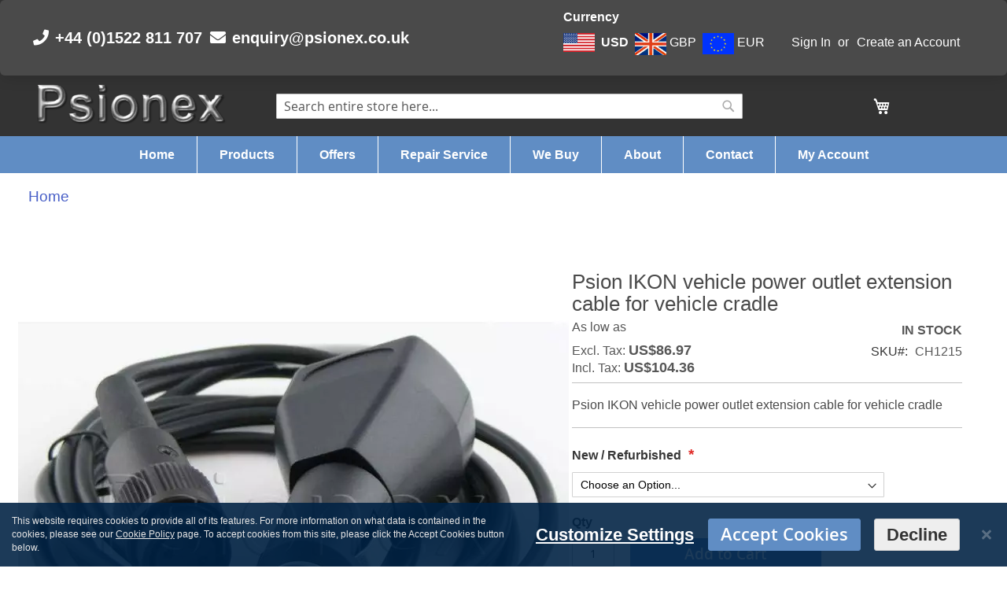

--- FILE ---
content_type: text/html; charset=UTF-8
request_url: https://psionex.co.uk/en/ch1215.html
body_size: 23134
content:
<!doctype html>
<html lang="en">
    <head prefix="og: http://ogp.me/ns# fb: http://ogp.me/ns/fb# product: http://ogp.me/ns/product#">
                <meta charset="utf-8"/>
<meta name="title" content="CH1215 Psion IKON vehicle power outlet extension cable for vehicle cradle | PsionEx"/>
<meta name="description" content="Buy Psion Teklogix CH1215 from PsionEx"/>
<meta name="keywords" content="psion,teklogix,ikon,zebra,CH1215,Vehicle Accessories,"/>
<meta name="robots" content="INDEX,FOLLOW"/>
<meta name="viewport" content="width=device-width, initial-scale=1"/>
<meta name="format-detection" content="telephone=no"/>
<title>CH1215 Psion IKON vehicle power outlet extension cable for vehicle cradle | PsionEx</title>
<link  rel="stylesheet" type="text/css"  media="all" href="https://psionex.co.uk/static/version1768087434/_cache/merged/bda2087395a367fa969fae8e02869390.min.css" />
<link  rel="stylesheet" type="text/css"  media="screen and (min-width: 768px)" href="https://psionex.co.uk/static/version1768087434/frontend/Psionex/Psionex-main/en_GB/css/styles-l.min.css" />
<link  rel="stylesheet" type="text/css"  media="print" href="https://psionex.co.uk/static/version1768087434/frontend/Psionex/Psionex-main/en_GB/css/print.min.css" />
<link  rel="stylesheet" type="text/css"  media="all" href="https://use.fontawesome.com/releases/v5.7.1/css/all.css" />

<link rel="preload" as="font" crossorigin="anonymous" href="https://psionex.co.uk/static/version1768087434/frontend/Psionex/Psionex-main/en_GB/fonts/opensans/light/opensans-300.woff2" />
<link rel="preload" as="font" crossorigin="anonymous" href="https://psionex.co.uk/static/version1768087434/frontend/Psionex/Psionex-main/en_GB/fonts/opensans/regular/opensans-400.woff2" />
<link rel="preload" as="font" crossorigin="anonymous" href="https://psionex.co.uk/static/version1768087434/frontend/Psionex/Psionex-main/en_GB/fonts/opensans/semibold/opensans-600.woff2" />
<link rel="preload" as="font" crossorigin="anonymous" href="https://psionex.co.uk/static/version1768087434/frontend/Psionex/Psionex-main/en_GB/fonts/opensans/bold/opensans-700.woff2" />
<link rel="preload" as="font" crossorigin="anonymous" href="https://psionex.co.uk/static/version1768087434/frontend/Psionex/Psionex-main/en_GB/fonts/Luma-Icons.woff2" />
<link  rel="icon" type="image/x-icon" href="https://psionex.co.uk/media/favicon/stores/1/Logo_MagentoTab_White3.png" />
<link  rel="shortcut icon" type="image/x-icon" href="https://psionex.co.uk/media/favicon/stores/1/Logo_MagentoTab_White3.png" />
        <link rel='canonical' href='https://psionex.co.uk/en/product/psion/ikon/vehicle-accessories/ch1215.html' />



<script nonce="OHphczFsOTd3Z203NGQybjNuOHRobTYxeXEwcnNvcGs&#x3D;">var prCookieService={defaultAttributes:{path:'/'},converter:{write:function(value){return encodeURIComponent(value);},read:function(value){return decodeURIComponent(value)}},decode:function(string){return string.replace(/(%[0-9A-Z]{2})+/g,decodeURIComponent);},set:function(key,value,attributes){if(typeof document==='undefined'){return;}
attributes=Object.assign(this.defaultAttributes,attributes);if(typeof attributes.expires==='number'){attributes.expires=new Date(new Date()*1+attributes.expires*864e+5);}
attributes.expires=attributes.expires?attributes.expires.toUTCString():'';try{var result=JSON.stringify(value);if(/^[\{\[]/.test(result)){value=result;}}catch(e){}
value=this.converter.write(value);key=this.converter.write(String(key)).replace(/%(23|24|26|2B|5E|60|7C)/g,decodeURIComponent).replace(/[\(\)]/g,escape);var stringifiedAttributes='';for(var attributeName in attributes){if(!attributes[attributeName]){continue;}
stringifiedAttributes+='; '+attributeName;if(attributes[attributeName]===true){continue;}
stringifiedAttributes+='='+attributes[attributeName].split(';')[0];}
return(document.cookie=key+'='+value+stringifiedAttributes);},remove:function(key,attributes){this.set(key,'',{...attributes,...{expires:-1}});},get:function(key,json=false){if(typeof document==='undefined'){return;}
var jar={};var cookies=document.cookie?document.cookie.split('; '):[];var i=0;for(;i<cookies.length;i++){var parts=cookies[i].split('=');var cookie=parts.slice(1).join('=');if(!json&&cookie.charAt(0)==='"'){cookie=cookie.slice(1,-1);}
try{var name=this.converter.write(parts[0]);cookie=this.converter.read(cookie);if(json){try{cookie=JSON.parse(cookie);}catch(e){}}
jar[name]=cookie;if(key===name){break;}}catch(e){}}
return key?jar[key]:jar;}}</script>
<!-- Google Tag Manager -->
    
                    <script>
        document.addEventListener('scroll', mfGtmUserActionDetect);
        document.addEventListener('mousemove', mfGtmUserActionDetect);
        document.addEventListener('touchstart', mfGtmUserActionDetect);
        function mfGtmUserActionDetect()
        {
            document.removeEventListener('scroll', mfGtmUserActionDetect);
            document.removeEventListener('mousemove', mfGtmUserActionDetect);
            document.removeEventListener('touchstart', mfGtmUserActionDetect);
            window.mfGtmUserActionDetected = true;
            mfLoadGtm();
        }
    
        window.mfGtmUserCookiesAllowed = true;
        mfLoadGtm();
        

    function getMfGtmCustomerData() {
        return localStorage.getItem('mf_gtm_customer_data') ? JSON.parse(localStorage.getItem('mf_gtm_customer_data')) : {};
    };

    function mfLoadGtm() {
        if (!window.mfGtmUserActionDetected) return false;
        if (!window.mfGtmLoadBeforeCookieAllowed && !window.mfGtmUserCookiesAllowed) return false;

        if (window.mfGTMTriedToLoad) return;
        window.mfGTMTriedToLoad = true;
        
            (function(w,d,s,l,i){w[l]=w[l]||[];w[l].push({'gtm.start':
                    new Date().getTime(),event:'gtm.js'});var f=d.getElementsByTagName(s)[0],
                j=d.createElement(s),dl=l!='dataLayer'?'&l='+l:'';j.setAttributeNode(d.createAttribute('data-ot-ignore'));j.async=true;
                j.src='https://www.googletagmanager.com/gtm.js?id='+i+dl;f.parentNode.insertBefore(j,f);
            })(window,document,'script','dataLayer','GTM-56HSL68');
        
    };
    </script>
        <!-- End Google Tag Manager -->
                                <link rel="alternate" href="https://psionex.co.uk/ch1215.html" hreflang="en" />
                    
    <meta name="google-site-verification" content="WFk2MJSwJnTzAElhbZvfeQyuY4n5sy8-FBWVX3qDfYM" />


<!--Custom Style-->
    <script type="application/ld+json">    {
        "@context": "http://schema.org",
        "@type": "WebSite",
        "name": "Psionex",
        "url": "https://psionex.co.uk/",
        "potentialAction": {
            "@type": "SearchAction",
            "target": "https://psionex.co.uk/catalogsearch/result/?q={search_term_string}",
            "query-input": "required name=search_term_string"
        }    }
    </script>



			        <meta property="product:price:amount" content="104.364001"/>
	    <meta property="product:price:currency"
    content="USD"/>
	    
    </head>
    <body data-container="body"
          data-mage-init='{"loaderAjax": {}, "loader": { "icon": "https://psionex.co.uk/static/version1768087434/frontend/Psionex/Psionex-main/en_GB/images/loader-2.gif"}}'
        class="pl-thm-psionex pl-thm-psionex-psionex-main page-product-configurable catalog-product-view product-ch1215 categorypath-en category-en page-layout-1column" id="html-body">
        







    <!-- Google Tag Manager (noscript) -->
            <noscript><iframe src="https://www.googletagmanager.com/ns.html?id=GTM-56HSL68"
                          height="0" width="0" style="display:none;visibility:hidden"></iframe></noscript>
        <!-- End Google Tag Manager (noscript) -->
    


<div class="cookie-status-message" id="cookie-status">
    The store will not work correctly when cookies are disabled.</div>




    <noscript>
        <div class="message global noscript">
            <div class="content">
                <p>
                    <strong>JavaScript seems to be disabled in your browser.</strong>
                    <span>
                        For the best experience on our site, be sure to turn on Javascript in your browser.                    </span>
                </p>
            </div>
        </div>
    </noscript>


<div data-bind="scope: 'pr-cookie-notice'" class="pr-cookie-notice-wrapper">
    <!-- ko template: getTemplate() --><!-- /ko -->
</div>



<div data-bind="scope: 'pr-cookie-settings-bar'" class="pr-cookie-settings-bar-wrapper">
    <!-- ko template: getTemplate() --><!-- /ko -->
</div>


<div class="page-wrapper"><header class="page-header"><div class="top-message-bar is-flex-grow-1 has-text-white has-background-grey-dark box my-0 py-0"><div class="level top-container is-hidden-mobile"><div class="level-left"><h5 class="is-size-5 has-text-weight-semibold mr-2 py-2">
    <span class="icon">
        <span class="fas fa-fw fa-inverted">
            <i class="fa-phone"></i>
        </span>
    </span>
    +44 (0)1522 811 707
</h5>
<h5 class="is-size-5 has-text-weight-semibold py-2">
    <span class="icon">
        <span class="fas fa-fw fa-inverted">
            <i class="fa-envelope"></i>
        </span>
    </span>
    <span>
        <a href="mailto:enquiry@psionex.co.uk" style="text-decoration: none; color: inherit">enquiry@psionex.co.uk</a>
    </span>
</h5>
</div><div class="level-right is-hidden-touch"><div class="panel header"><a class="action skip contentarea"
   href="#contentarea">
    <span>
        Skip to Content    </span>
</a>
<div style="display: inline;" id="switcher-currency">
    <strong class="label switcher-label has-text-white"><span>Currency</span></strong>
    <div class="actions dropdown options switcher-options">
        <div class="action toggle switcher-trigger"
             id="switcher-currency-trigger"
             data-mage-init='{"dropdown":{}}'
             data-toggle="dropdown"
             data-trigger-keypress-button="true">
            <strong class="language-USD">
                                <img src="https://psionex.co.uk/static/version1768087434/frontend/Psionex/Psionex-main/en_GB/images/USD.png" style="width: 40px">
                <span class="mx-1">USD</span>
            </strong>
        </div>
        <ul class="dropdown switcher-dropdown" data-target="dropdown">
                                                <li class="currency-GBP switcher-option">
                                                <a href="#" class="mx-1 has-text-white" data-post='{"action":"https:\/\/psionex.co.uk\/directory\/currency\/switch\/","data":{"currency":"GBP"}}'>
                            <img src="https://psionex.co.uk/static/version1768087434/frontend/Psionex/Psionex-main/en_GB/images/GBP.png" style="width: 40px"> GBP</a>
                    </li>
                                                                <li class="currency-EUR switcher-option">
                                                <a href="#" class="mx-1 has-text-white" data-post='{"action":"https:\/\/psionex.co.uk\/directory\/currency\/switch\/","data":{"currency":"EUR"}}'>
                            <img src="https://psionex.co.uk/static/version1768087434/frontend/Psionex/Psionex-main/en_GB/images/EUR.png" style="width: 40px"> EUR</a>
                    </li>
                                                                </ul>
    </div>
</div>
<ul class="header links">    <li class="greet welcome" data-bind="scope: 'customer'">
        <!-- ko if: customer().fullname  -->
        <span class="logged-in"
              data-bind="text: new String('Welcome, %1!').
              replace('%1', customer().fullname)">
        </span>
        <!-- /ko -->
        <!-- ko ifnot: customer().fullname  -->
        <span class="not-logged-in"
              data-bind="text: ''"></span>
                <!-- /ko -->
    </li>
        
<li class="link authorization-link" data-label="or">
    <a href="https://psionex.co.uk/customer/account/login/referer/aHR0cHM6Ly9wc2lvbmV4LmNvLnVrL2VuL2NoMTIxNS5odG1s/"        >Sign In</a>
</li>
<li><a href="https://psionex.co.uk/customer/account/create/" id="iduhWtDQEI" >Create an Account</a></li></ul></div></div></div></div><div class="header content"><div class="columns is-vcentered"><div class="column is-quater is-flex is-justify-content-center mr-auto"><span data-action="toggle-nav" class="action nav-toggle"><span>Toggle Nav</span></span>
<a
    class="logo"
    href="https://psionex.co.uk/"
    title="Psionex"
    aria-label="store logo">
    <picture><source srcset="https://psionex.co.uk/media/bss/webp/media/logo/default/logo.webp"
         title="Psionex"
         alt="Psionex"
            width="250"            height="100"    / type="image/webp"><img src="https://psionex.co.uk/media/logo/default/logo.png"
         title="Psionex"
         alt="Psionex"
            width="250"            height="100"    / bss-converted></picture>
</a>
</div><div class="column is-half is-flex is-justify-content-center"><div class="block block-search">
    <div class="block block-title"><strong>Search</strong></div>
    <div class="block block-content">
        <form class="form minisearch" id="search_mini_form"
              action="https://psionex.co.uk/catalogsearch/result/" method="get">
                        <div class="field search">
                <label class="label" for="search" data-role="minisearch-label">
                    <span>Search</span>
                </label>
                <div class="control">
                    <input id="search"
                           data-mage-init='{
                            "quickSearch": {
                                "formSelector": "#search_mini_form",
                                "url": "https://psionex.co.uk/search/ajax/suggest/",
                                "destinationSelector": "#search_autocomplete",
                                "minSearchLength": "3"
                            }
                        }'
                           type="text"
                           name="q"
                           value=""
                           placeholder="Search&#x20;entire&#x20;store&#x20;here..."
                           class="input-text"
                           maxlength="128"
                           role="combobox"
                           aria-haspopup="false"
                           aria-autocomplete="both"
                           autocomplete="off"
                           aria-expanded="false"/>
                    <div id="search_autocomplete" class="search-autocomplete"></div>
                    <div class="nested">
    <a class="action advanced" href="https://psionex.co.uk/catalogsearch/advanced/" data-action="advanced-search">
        Advanced Search    </a>
</div>
                </div>
            </div>
            <div class="actions">
                <button type="submit"
                        title="Search"
                        class="action search"
                        aria-label="Search"
                >
                    <span>Search</span>
                </button>
            </div>
        </form>
    </div>
</div>
</div><div class="column is-quater is-flex is-justify-content-center ml-auto">
<div data-block="minicart" class="minicart-wrapper">
    <a class="action showcart" href="https://psionex.co.uk/checkout/cart/"
       data-bind="scope: 'minicart_content'">
        <span class="text">My Cart</span>
        <span class="counter qty empty"
              data-bind="css: { empty: !!getCartParam('summary_count') == false && !isLoading() },
               blockLoader: isLoading">
            <span class="counter-number">
                <!-- ko if: getCartParam('summary_count') -->
                <!-- ko text: getCartParam('summary_count').toLocaleString(window.LOCALE) --><!-- /ko -->
                <!-- /ko -->
            </span>
            <span class="counter-label">
            <!-- ko if: getCartParam('summary_count') -->
                <!-- ko text: getCartParam('summary_count').toLocaleString(window.LOCALE) --><!-- /ko -->
                <!-- ko i18n: 'items' --><!-- /ko -->
            <!-- /ko -->
            </span>
        </span>
    </a>
            <div class="block block-minicart"
             data-role="dropdownDialog"
             data-mage-init='{"dropdownDialog":{
                "appendTo":"[data-block=minicart]",
                "triggerTarget":".showcart",
                "timeout": "2000",
                "closeOnMouseLeave": false,
                "closeOnEscape": true,
                "triggerClass":"active",
                "parentClass":"active",
                "buttons":[]}}'>
            <div id="minicart-content-wrapper" data-bind="scope: 'minicart_content'">
                <!-- ko template: getTemplate() --><!-- /ko -->
            </div>
                    </div>
            
</div>
</div></div></div></header>    <div class="sections nav-sections">
                <div class="section-items nav-sections-items"
             data-mage-init='{"tabs":{"openedState":"active"}}'>
                                            <div class="section-item-title nav-sections-item-title"
                     data-role="collapsible">
                    <a class="nav-sections-item-switch"
                       data-toggle="switch" href="#store.menu">
                        Menu                    </a>
                </div>
                <div class="section-item-content nav-sections-item-content"
                     id="store.menu"
                     data-role="content">
                    
<nav class="navigation" data-action="navigation">
    <ul data-mage-init='{"menu":{"responsive":true, "expanded":true, "position":{"my":"left top","at":"left bottom"}}}'>
        <li class="level0 nav-1 category-item first last level-top ui-menu-item is-pex color-fade" role="presentation"><a href="https://psionex.co.uk" class="level-top ui-corner-all" id="ui-id-2" tabindex="-1" role="menuitem"><span>Home</span></a></li>
        <li class="level0 nav-1 category-item first last level-top ui-menu-item is-pex color-fade" role="presentation"><a href="https://psionex.co.uk/en/product.html" class="level-top ui-corner-all" id="ui-id-2" tabindex="-1" role="menuitem"><span>Products</span></a></li>
        <li class="level0 nav-1 category-item first last level-top ui-menu-item is-pex color-fade" role="presentation"><a href="https://psionex.co.uk/offers" class="level-top ui-corner-all" id="ui-id-2" tabindex="-1" role="menuitem"><span>Offers</span></a></li>
        <li class="level0 nav-1 category-item first last level-top ui-menu-item is-pex color-fade" role="presentation"><a href="https://psionex.co.uk/repairs" class="level-top ui-corner-all" id="ui-id-2" tabindex="-1" role="menuitem"><span>Repair Service</span></a></li>
        <li class="level0 nav-1 category-item first last level-top ui-menu-item is-pex color-fade" role="presentation"><a href="https://psionex.co.uk/webuy" class="level-top ui-corner-all" id="ui-id-2" tabindex="-1" role="menuitem"><span>We Buy</span></a></li>
        <li class="level0 nav-1 category-item first last level-top ui-menu-item is-pex color-fade" role="presentation"><a href="https://psionex.co.uk/aboutus" class="level-top ui-corner-all" id="ui-id-2" tabindex="-1" role="menuitem"><span>About</span></a></li>
        <li class="level0 nav-1 category-item first last level-top ui-menu-item is-pex color-fade" role="presentation"><a href="https://psionex.co.uk/contact" class="level-top ui-corner-all" id="ui-id-2" tabindex="-1" role="menuitem"><span>Contact</span></a></li>
        <li class="level0 nav-1 category-item first last level-top ui-menu-item is-pex color-fade" role="presentation"><a href="https://psionex.co.uk/customer/account" class="level-top ui-corner-all" id="ui-id-2" tabindex="-1" role="menuitem"><span>My Account</span></a></li>
    </ul>
</nav>
                </div>
                                            <div class="section-item-title nav-sections-item-title"
                     data-role="collapsible">
                    <a class="nav-sections-item-switch"
                       data-toggle="switch" href="#store.links">
                        Account                    </a>
                </div>
                <div class="section-item-content nav-sections-item-content"
                     id="store.links"
                     data-role="content">
                    <!-- Account links -->                </div>
                                            <div class="section-item-title nav-sections-item-title"
                     data-role="collapsible">
                    <a class="nav-sections-item-switch"
                       data-toggle="switch" href="#store.settings">
                        Currency                    </a>
                </div>
                <div class="section-item-content nav-sections-item-content"
                     id="store.settings"
                     data-role="content">
                    <div style="display: inline;" id="switcher-currency-nav">
    <strong class="label switcher-label has-text-white"><span>Currency</span></strong>
    <div class="actions dropdown options switcher-options">
        <div class="action toggle switcher-trigger"
             id="switcher-currency-trigger-nav"
             data-mage-init='{"dropdown":{}}'
             data-toggle="dropdown"
             data-trigger-keypress-button="true">
            <strong class="language-USD">
                                <img src="https://psionex.co.uk/static/version1768087434/frontend/Psionex/Psionex-main/en_GB/images/USD.png" style="width: 40px">
                <span class="mx-1">USD</span>
            </strong>
        </div>
        <ul class="dropdown switcher-dropdown" data-target="dropdown">
                                                <li class="currency-GBP switcher-option">
                                                <a href="#" class="mx-1 has-text-white" data-post='{"action":"https:\/\/psionex.co.uk\/directory\/currency\/switch\/","data":{"currency":"GBP"}}'>
                            <img src="https://psionex.co.uk/static/version1768087434/frontend/Psionex/Psionex-main/en_GB/images/GBP.png" style="width: 40px"> GBP</a>
                    </li>
                                                                <li class="currency-EUR switcher-option">
                                                <a href="#" class="mx-1 has-text-white" data-post='{"action":"https:\/\/psionex.co.uk\/directory\/currency\/switch\/","data":{"currency":"EUR"}}'>
                            <img src="https://psionex.co.uk/static/version1768087434/frontend/Psionex/Psionex-main/en_GB/images/EUR.png" style="width: 40px"> EUR</a>
                    </li>
                                                                </ul>
    </div>
</div>
                </div>
                    </div>
    </div>
<main id="maincontent" class="page-main">
<nav class="breadcrumb" aria-label="breadcrumbs">
    <ul>
        <li><a href="/">Home</a></li>
            </ul>
</nav>
<a id="contentarea" tabindex="-1"></a>
<div class="page messages"><div data-placeholder="messages"></div>
<div data-bind="scope: 'messages'">
    <!-- ko if: cookieMessagesObservable() && cookieMessagesObservable().length > 0 -->
    <div aria-atomic="true" role="alert" class="messages" data-bind="foreach: {
        data: cookieMessagesObservable(), as: 'message'
    }">
        <div data-bind="attr: {
            class: 'message-' + message.type + ' ' + message.type + ' message',
            'data-ui-id': 'message-' + message.type
        }">
            <div data-bind="html: $parent.prepareMessageForHtml(message.text)"></div>
        </div>
    </div>
    <!-- /ko -->

    <div aria-atomic="true" role="alert" class="messages" data-bind="foreach: {
        data: messages().messages, as: 'message'
    }, afterRender: purgeMessages">
        <div data-bind="attr: {
            class: 'message-' + message.type + ' ' + message.type + ' message',
            'data-ui-id': 'message-' + message.type
        }">
            <div data-bind="html: $parent.prepareMessageForHtml(message.text)"></div>
        </div>
    </div>
</div>


</div><div class="columns"><div class="column main"><input name="form_key" type="hidden" value="q1unlGdOV5O0XCFO" /><div id="authenticationPopup" data-bind="scope:'authenticationPopup', style: {display: 'none'}">
            <!-- ko template: getTemplate() --><!-- /ko -->
        
</div>




<div class="product media"><a id="gallery-prev-area" tabindex="-1"></a>
<div class="action-skip-wrapper"><a class="action skip gallery-next-area"
   href="#gallery-next-area">
    <span>
        Skip to the end of the images gallery    </span>
</a>
</div>

<div class="gallery-placeholder _block-content-loading" data-gallery-role="gallery-placeholder">
    <picture><source
        alt="main product photo"
        class="gallery-placeholder__image"
        srcset="https://psionex.co.uk/media/bss/webp/media/catalog/product/cache/5d7b7ae7866a9503d6815ea283bac961/c/h/CH1215 (1).webp"
    / type="image/webp"><img
        alt="main product photo"
        class="gallery-placeholder__image"
        src="https://psionex.co.uk/media/catalog/product/cache/5d7b7ae7866a9503d6815ea283bac961/c/h/CH1215 (1).JPG"
    / bss-converted></picture>
</div>
<meta itemprop='image' content='https://psionex.co.uk/media/catalog/product/cache/5d7b7ae7866a9503d6815ea283bac961/c/h/CH1215 (1).JPG'>



<div class="action-skip-wrapper"><a class="action skip gallery-prev-area"
   href="#gallery-prev-area">
    <span>
        Skip to the beginning of the images gallery    </span>
</a>
</div><a id="gallery-next-area" tabindex="-1"></a>
</div><script type="application/ld+json">    {
        "@context": "http://schema.org",
        "@type": "BreadcrumbList",
        "itemListElement": {
            "@type": "ListItem",
            "position": 1,
            "name": "Psion IKON vehicle power outlet extension cable for vehicle cradle",
            "item": "https://psionex.co.uk/en/product/psion/ikon/vehicle-accessories/ch1215.html"
        }
    }
    </script>

<script type="application/ld+json">    {"@context":"http:\/\/schema.org\/","@type":"Product","name":"Psion IKON vehicle power outlet extension cable for vehicle cradle","image":"https:\/\/psionex.co.uk\/media\/catalog\/product\/cache\/e70049374b4d926ad5997cb25dfc0e41\/c\/h\/CH1215 (1).JPG","description":"Buy Psion Teklogix CH1215 from PsionEx","sku":"CH1215","offers":{"@type":"Offer","priceCurrency":"USD","priceValidUntil":"2026-01-22","url":"https:\/\/psionex.co.uk\/en\/product\/psion\/ikon\/vehicle-accessories\/ch1215.html","price":"104.364001","availability":"http:\/\/schema.org\/InStock"}}</script>

<div class="product-info-main"><div class="page-title-wrapper my-2&#x20;product">
    <h1 class="page-title m-0"
                >
        <span class="base" data-ui-id="page-title-wrapper" itemprop="name">Psion IKON vehicle power outlet extension cable for vehicle cradle</span>    </h1>
    </div>
<div class="product-info-price"><div class="price-box price-final_price" data-role="priceBox" data-product-id="26060" data-price-box="product-id-26060"><span class="normal-price">
    

<span class="price-container price-final_price&#x20;tax&#x20;weee"
        >
            <span class="price-label">As low as</span>
                

    <span id="price-excluding-tax-product-price-26060"
          data-label="Excl.&#x20;Tax"
          data-price-amount="86.97"
          data-price-type="basePrice"
          class="price-wrapper price-excluding-tax">
        <span class="price">US$86.97</span></span>
        <span  id="price-including-tax-product-price-26060"        data-label="Incl.&#x20;Tax"        data-price-amount="104.364001"
        data-price-type="finalPrice"
        class="price-wrapper price-including-tax"
    ><span class="price">US$104.36</span></span>
    </span>
</span>


</div><div class="product-info-stock-sku">
            <div class="stock available" title="Availability">
            <span>In stock</span>
        </div>
    <div class="availability only configurable-variation-qty" title="Qty">
    Only <strong>%1</strong> left</div>

<div class="product attribute sku">
            <strong class="type">SKU</strong>
        <div class="value" itemprop="sku">CH1215</div>
</div>
</div></div>
<div class="product attribute overview">
        <div class="value" itemprop="description">Psion IKON vehicle power outlet extension cable for vehicle cradle</div>
</div>

<div class="product-add-form">
    <form data-product-sku="CH1215"
          action="https://psionex.co.uk/checkout/cart/add/uenc/aHR0cHM6Ly9wc2lvbmV4LmNvLnVrL2VuL2NoMTIxNS5odG1s/product/26060/" method="post"
          id="product_addtocart_form">
        <input type="hidden" name="product" value="26060" />
        <input type="hidden" name="selected_configurable_option" value="" />
        <input type="hidden" name="related_product" id="related-products-field" value="" />
        <input type="hidden" name="item"  value="26060" />
        <input name="form_key" type="hidden" value="q1unlGdOV5O0XCFO" />                                    
                    <div class="product-options-wrapper" id="product-options-wrapper">
    <div class="fieldset" tabindex="0">
        
            <div class="field configurable required">
            <label class="label" for="attribute148">
                <span>New / Refurbished</span>
            </label>
            <div class="control">
                <select name="super_attribute[148]"
                        data-selector="super_attribute[148]"
                        data-validate="{required:true}"
                        id="attribute148"
                        class="super-attribute-select">
                    <option value="">Choose an Option...</option>
                </select>
            </div>
        </div>
        


    </div>
</div>
<div class="product-options-bottom">
        <div class="box-tocart">
        <div class="fieldset">
                            <div class="field qty">
                    <label class="label" for="qty"><span>Qty</span></label>
                    <div class="control">
                    <input type="number"
                           name="qty"
                           id="stepper"
                           min="0"
                           max="1000"
                           value="1"
                           title="Qty"
                           class="input-text qty"
                           data-validate="{&quot;required-number&quot;:true,&quot;validate-item-quantity&quot;:{&quot;maxAllowed&quot;:10000}}"/>
                        <button type="submit"
                                title="Add&#x20;to&#x20;Cart"
                                class="action primary tocart"
                                id="product-addtocart-button" disabled>
                            <span>Add to Cart</span>
                        </button>
                    </div>
                </div>
                        <div class="actions">
                
<div id="instant-purchase" data-bind="scope:'instant-purchase'">
    <!-- ko template: getTemplate() --><!-- /ko -->
</div>

            </div>
        </div>
    </div>

</div>
                    </form>
</div>


<div class="product-social-links"><div class="product-addto-links" data-role="add-to-links">
    </div>
</div></div>

</div></div><div class="box px-0 mb-6"><div style="border-bottom: solid 1px lightgray;" class="tabs is-toggle pb-1" data-mage-init='{"js/product_view": {}}'>
    <ul>
        <li class="tab pl-3 is-active" onclick="openTab(event,'desc')">
            <a><span>Description</span></a>
        </li>
        <li class="tab" onclick="openTab(event,'related')">
            <a><span>Accessories</span></a>
        </li>
        <li class="tab" onclick="openTab(event,'docs')">
            <a><span>Downloads</span></a>
        </li>
    </ul>
</div>
<div class="px-3"><div id="desc" class="content-tab is-active">
<div class="product attribute description">
        <div class="value" >IKON vehicle power outlet extension cable for vehicle cradle</div>
</div>
</div><div id="docs" class="content-tab is-hidden">    <div class="widget am-attachments am-attachments-tab">
        
            <div class="am-fileline">
            <picture><source srcset="https://psionex.co.uk/media/bss/webp/media/amasty/amfile/icon/v8ppmkqGAVEjd7eaBtrE9A2UMnhpKKje.webp"
             class="am-fileicon"
                    / type="image/webp"><img src="https://psionex.co.uk/media/amasty/amfile/icon/v8ppmkqGAVEjd7eaBtrE9A2UMnhpKKje.png"
             class="am-fileicon"
                    / bss-converted></picture>
    
    <a href="https://psionex.co.uk/amfile/file/download/file/350/product/26060/" class="am-filelink" target="_blank">
        Psion_Ikon_User_Guide    </a>

            <span class="am-filesize">(7.66 MB)</span>
    </div>
    </div>
</div></div></div></main><footer class="page-footer"><div class="footer content">
<div class="columns">
  <div class="column">
    <h2>Links</h2>
    <ul class="links">
        <li><a class="p-0 mb-0" href="https://psionex.co.uk">Home</a></li>
        <li><a class="p-0 mb-0" href="https://psionex.co.uk/en/product.html">Products</a></li>
        <li><a class="p-0 mb-0" href="https://psionex.co.uk/repairs">Repair Service</a></li>
        <li><a class="p-0 mb-0" href="https://psionex.co.uk/webuy">We Buy</a></li>
        <li><a class="p-0 mb-0" href="https://psionex.co.uk/customer/account">My Account</a></li>
        <li><a class="p-0 mb-0" href="https://psionex.co.uk/terms-conditions">Terms &amp; Conditions</a></li>
        <li><a class="p-0 mb-0" href="https://psionex.co.uk/privacy-policy">Privacy Policy</a></li>
        <li><a class="p-0 mb-0" href="https://psionex.co.uk/cookie-policy">Cookie Policy</a></li>
    </ul>
  </div>
  <div class="column">
    <h2>Contact</h2>
      <ul class="links">
          <li><a class="p-0 mb-0" href="https://psionex.co.uk/contact">Contact</a></li>
          <li><a class="p-0 mb-0" href="https://psionex.co.uk/aboutus">About Us</a></li>
          <li><a class="p-0 mb-0" href="https://www.facebook.com/PsionEx-211179856410834/">Facebook</a></li>
          <h4 class="pb-0">Phone</h4>
          <li>+44 (0)1522 811 707</li>
          <h4 class="pb-0">Address</h4>
          <li>Psionex</li>
          <li>The Gatehouse</li>
          <li>The Heath</li>
          <li>Wellingore</li>
          <li>Lincoln</li>
          <li>LN5 0DA</li>
      </ul>
  </div>
  <div class="column">
    <h2>Payment methods</h2>
      <img src="https://psionex.co.uk/static/version1768087434/frontend/Psionex/Psionex-main/en_GB/images/footer/f_logo_1.png" loading="lazy" alt="PayPal"/>
      <img src="https://psionex.co.uk/static/version1768087434/frontend/Psionex/Psionex-main/en_GB/images/footer/f_logo_2.png" loading="lazy" alt="Visa"/>
      <img src="https://psionex.co.uk/static/version1768087434/frontend/Psionex/Psionex-main/en_GB/images/footer/f_logo_4.png" loading="lazy" alt="MasterCard"/>
      <img src="https://psionex.co.uk/static/version1768087434/frontend/Psionex/Psionex-main/en_GB/images/footer/f_logo_5.png" loading="lazy" alt="Maestro"/>
      <img src="https://psionex.co.uk/static/version1768087434/frontend/Psionex/Psionex-main/en_GB/images/footer/santander-small-logo.png" loading="lazy" alt="Santander"/>
  </div>
</div>
<div class="container has-text-centered has-text-white">Copyright © 2022-present Psionex. All rights reserved.</div>
</div></footer>



<div id="bss_seo_toolbar">

</div>








    
</div>    <script>
    var LOCALE = 'en\u002DGB';
    var BASE_URL = 'https\u003A\u002F\u002Fpsionex.co.uk\u002F';
    var require = {
        'baseUrl': 'https\u003A\u002F\u002Fpsionex.co.uk\u002Fstatic\u002Fversion1768087434\u002Ffrontend\u002FPsionex\u002FPsionex\u002Dmain\u002Fen_GB'
    };</script>
<script  type="text/javascript"  src="https://psionex.co.uk/static/version1768087434/_cache/merged/ddcfad07410b2094a6e82e38d7378cfd.min.js"></script>
<script>
        if (!window.MagefanRocketJsCustomOptimization && window.require)
        require(['jquery', 'Magento_Customer/js/customer-data'], function ($, customer) {
            function updateMfGtmCustomerData(data) {
                if (data.mf_gtm_customer_data) {
                    localStorage.setItem('mf_gtm_customer_data', JSON.stringify(data.mf_gtm_customer_data));
                }
            }
            let customerData = customer.get('customer');

            customerData.subscribe(function (data) {
                updateMfGtmCustomerData(data);
            }.bind(this));
            updateMfGtmCustomerData(customerData());
        });
    </script>
<script type="text/x-magento-init">
        {
            "*": {
                "Magento_PageCache/js/form-key-provider": {
                    "isPaginationCacheEnabled":
                        0                }
            }
        }
    </script>
<script style="display&#x3A;none">
                    window.dataLayer = window.dataLayer || [];
                    window.dataLayer.push({"event":"view_item","ecommerce":{"currency":"USD","value":104.36,"items":[{"item_id":"CH1215","item_name":"Psion IKON vehicle power outlet extension cable for vehicle cradle","item_url":"https:\/\/psionex.co.uk\/ch1215.html","item_brand":"","price":104.36}]},"magefanUniqueEventId":"view_item_d11d6ab69f5e7bf699e0e668df84b7f81999d85fc466e6d034eca0ad62dac8de","ecomm_pagetype":"product","_clear":"true"});
                </script>
<script>
  const dfLayerOptions = {
	currency: 'USD',
	language: 'en-GB',
    installationId: '844743d0-6e7d-448a-810d-e68ae997e5d8',
    zone: 'eu1'
  };

  

  (function (l, a, y, e, r, s) {
    r = l.createElement(a); r.onload = e; r.async = 1; r.src = y;
    s = l.getElementsByTagName(a)[0]; s.parentNode.insertBefore(r, s);
  })(document, 'script', 'https://cdn.doofinder.com/livelayer/1/js/loader.min.js', function () {
    doofinderLoader.load(dfLayerOptions);
  });
</script>
<script  nonce="OHphczFsOTd3Z203NGQybjNuOHRobTYxeXEwcnNvcGs=">
var prCookieConsentApi = {
    CUSTOMER_CONSENT: 'pr-cookie-consent',
    SYSTEM_COOKIES: [
        'PHPSESSID',
        this.CUSTOMER_CONSENT,
        'user_allowed_save_cookie',
    ],
    config: {},
    whitelist: {},
    isConfigured: false,
    /**
     * Contains callbacks that run after all configuration come
     *
     * @type {function[]}
     */
    configuredCallbacks: [],
    initCookieBlocking: function () {
        var cookieDesc = Object.getOwnPropertyDescriptor(Document.prototype, 'cookie')
            || Object.getOwnPropertyDescriptor(HTMLDocument.prototype, 'cookie');
        if (cookieDesc && cookieDesc.configurable) {
            var api = this;
            Object.defineProperty(document, 'cookie', {
                get: function () {
                    return cookieDesc.get.call(document);
                },
                set: function (cookie) {
                    let cookieName = cookie.substring(0, cookie.indexOf('=')).trim();
                    document.dispatchEvent(new CustomEvent('pr-cookie-consent-api:cookie-blocking:validation', {
                        detail: {cookieName: cookieName, isAllowed: api.isAllowed(cookieName), cookie: cookie}
                    }));

                    if (! api.isAllowed(cookieName)) {
                        api.logger.warn('CookieConsent: blocked cookie "' + cookieName + '"');
                        return;
                    }
                    cookieDesc.set.call(document, cookie);
                }
            });
        }
    },
    getCookieValue: function (name) {
        var values = document.cookie.match('(^|;)\\s*' + name + '\\s*=\\s*([^;]+)');
        return values ? decodeURIComponent(values.pop()) : '';
    },
    configure: function (configJson) {
        this.logger.init();
        this.userScript.init();
        try {
            this.config = JSON.parse(configJson);
            if (this.config.canManageCookie === null) {
                console.error('CookieConsent: restriction config is invalid');
            }
            this.isConfigured = true;

            this.configuredCallbacks.forEach(function (callback) {
                callback();
            }.bind(this));

            this.clearRejectedCookie();
        } catch (e) {
            console.error('CookieConsent: error has happened during parse JSON');
            return false;
        }

        document.dispatchEvent(new Event('pr-cookie-consent-api:configured'));
    },
    /**
     * @param {function} callback
     * @returns {prCookieConsentApi}
     */
    addConfiguredCallback: function (callback) {
        this.configuredCallbacks.push(callback);
        return this;
    },
        isAllowedCategory: function (categoryKey) {
        if (! this.config.canManageCookie) {
            return true;
        }
        if (this.isEssentialCategory(categoryKey)) {
            return true;
        }
        if (this.isOptIn()) {
            if (this.isAllCategoriesAllowed()) {
                return true;
            }
            return this.consent.get().includes(categoryKey);
        }
        return this.config.canUseCookieBeforeOptIn;
    },
    getDomain: function (cookieName) {
        return this.config.cookies[cookieName] ? this.config.cookies[cookieName].domain : null;
    },
        isAllowed: function (cookieName) {
        if (this.isSystemCookie(cookieName)) {
            return true;
        }
        if (! this.config.canManageCookie) {
            return true;
        }
        if (this.whitelist[cookieName]) {
            return true;
        }
        cookieName = this.getTrueCookieName(cookieName);
        if (! this.isOptIn()) {
            if (this.config.canUseCookieBeforeOptIn) {
                return true;
            }
            if (this.isKnownCookie(cookieName)) {
                return this.isInEssentialCategory(cookieName);
            }
            return false;
        }
        if (! this.isKnownCookie(cookieName)) {
            return ! this.config.canBlockUnknownCookie;
        }
        return this.isInAllowedCategory(cookieName);
    },
    isAllCategoriesAllowed: function () {
        if (null === this.cache.get('allowAllCategories')) {
            var customerConsent = this.consent.get();
            if (customerConsent && customerConsent.includes('all') ) {
                this.cache.set('allowAllCategories', true);
            } else {
                var allowedWebsites = this.websiteRestriction.getAllowed();
                this.cache.set('allowAllCategories', allowedWebsites[this.config.mage.website] === 1);
            }
        }
        return this.cache.get('allowAllCategories');
    },
    isEssentialCategory: function (categoryKey) {
        return this.config.essentialCategoryKeys.includes(categoryKey);
    },
    isInEssentialCategory: function (cookieName) {
        return this.isEssentialCategory(this.getCookieCategory(cookieName));
    },
    isInAllowedCategory: function (cookieName) {
        return this.isAllowedCategory(this.getCookieCategory(cookieName));
    },
    getCookieCategory: function (cookieName) {
        return this.config.cookieToCategoryMapping[cookieName];
    },
    isOptIn: function () {
        var allowedWithDefaultCookie = this.websiteRestriction.getAllowed()[this.config.mage.website] === 1;
        return Boolean(this.consent.get()) || allowedWithDefaultCookie;
    },
    isSystemCookie: function (cookieName) {
        return this.SYSTEM_COOKIES.includes(cookieName);
    },
    isKnownCookie: function (cookieName) {
        return this.config.cookieToCategoryMapping.hasOwnProperty(cookieName);
    },
    getTrueCookieName: function (cookieName) {
        var keys = Object.keys(this.config.dynamicNamesPatterns), key;
        for (var i = 0, length = keys.length; i < length; i++) {
            key = keys[i];
            if (new RegExp(this.config.dynamicNamesPatterns[key]).test(cookieName)) {
                return key;
            }
        }
        return cookieName;
    },
    clearRejectedCookie: function () {
        let cookies = prCookieService.get();
        Object.keys(cookies).forEach(function(cookieName) {
            if (this.isAllowed(cookieName)) {
                return;
            }

            var encodedCookieName = cookieName = encodeURIComponent(String(cookieName))
                .replace(/%(23|24|26|2B|5E|60|7C)/g, decodeURIComponent)
                .replace(/[\(\)]/g, escape);

            this.whitelist[encodedCookieName] = true;
            if (this.getDomain(cookieName)) {
                prCookieService.remove(cookieName, {domain: this.getDomain(cookieName)});
            } else {
                prCookieService.remove(cookieName);
                if (this.config.cookie.parentDomain) {
                    prCookieService.remove(cookieName, {domain: this.config.cookie.parentDomain});
                }
            }
            this.logger.warn('CookieConsent: remove cookie "' + cookieName + '"');
            if (typeof prCookieService.get(cookieName) !== 'undefined') {
                this.logger.error('CookieConsent: fail to remove cookie "' + cookieName + '"');
            }
            this.whitelist[encodedCookieName] = false;
        }.bind(this));
    }
};

prCookieConsentApi.userScript = {
    /**
     * List of callbacks and categories they depend on.
     */
    pendingScripts: [],
    /**
     * Run script after model is configured or after user provided consent.
     */
    init: function () {
        prCookieConsentApi.addConfiguredCallback(this.executePendingScripts.bind(this));
        prCookieConsentApi.consent.addCallback(this.executePendingScripts.bind(this));
    },
    /**
     * Run or delay script.
     *
     * @param {function} callback
     * @param {string}   categoryKey
     */
    execute: function (callback, categoryKey) {
        if (prCookieConsentApi.isConfigured && prCookieConsentApi.isAllowedCategory(categoryKey)) {
            callback();
            return;
        }

        this.pendingScripts.push({callback: callback, categoryKey: categoryKey, executed: false});
    },
    /**
     * Run pending scripts.
     */
    executePendingScripts: function () {
        this.pendingScripts.forEach(function (script) {
            if (false === script.executed && prCookieConsentApi.isAllowedCategory(script.categoryKey)) {
                script.callback();
                script.executed = true;
            }
        }.bind(this));
    },
};

prCookieConsentApi.websiteRestriction = {
    getAllowed: function () {
        var allowedWebsites = prCookieConsentApi.getCookieValue(prCookieConsentApi.config.mage.cookieName);
        return allowedWebsites ? JSON.parse(allowedWebsites) : {};
    },
    allowCurrent: function () {
        return this.set(prCookieConsentApi.config.mage.website, true);
    },
    disallowCurrent: function () {
        return this.set(prCookieConsentApi.config.mage.website, false);
    },
    /**
     * @param {number} website
     * @param {boolean} flag
     * @return {CookieRestriction.websiteRestriction}
     */
    set: function (website, flag) {
        var allowedWebsites = this.getAllowed();

        if (flag) {
            allowedWebsites[website] = 1;
        } else {
            delete allowedWebsites[website];
        }

        prCookieService.set(prCookieConsentApi.config.mage.cookieName, allowedWebsites, {
            path: prCookieConsentApi.config.cookie.path,
            expires: prCookieConsentApi.config.mage.lifetime ? Math.ceil(prCookieConsentApi.config.mage.lifetime / 86400) : 0
        });

        return this;
    }
};

prCookieConsentApi.cache = {
    cacheData: {allowAllCategories: null},
    get: function (key) {
        return this.cacheData[key];
    },
    set: function (key, value) {
        this.cacheData[key] = value;
    },
    reset: function () {
        this.cacheData = {allowAllCategories: null};
    }
};

prCookieConsentApi.logger = {
    level: 0, /* disabled */
        init: function () {
        if (window.location.hash === '#pr-enable-cookie-log') {
            this.level = 1; /* only warnings and errors */
        }
        if (window.location.hash === '#pr-enable-cookie-log-all') {
            this.level = 2; /* all logs */
        }
    },
    log: function () {
        this.level > 1 && console.log.apply(console, arguments);
    },
    warn: function () {
        this.level > 0 && console.warn.apply(console, arguments);
    },
    error: function () {
        this.level > 0 && console.error.apply(console, arguments);
    }
};

prCookieConsentApi.consent = {
    /**
     * Contains callbacks that run after user consent.
     *
     * @type {function[]}
     */
    callbacks: [],
    allowAllCategories: function () {
        prCookieConsentApi.cache.reset();
        prCookieConsentApi.consent.set(['all']);
        return this;
    },
    declineAll: function () {
        prCookieConsentApi.cache.reset();
        prCookieConsentApi.consent.set([]);
        return this;
    },
    set: function (allowedCategories) {
        prCookieService.set(prCookieConsentApi.CUSTOMER_CONSENT, JSON.stringify(allowedCategories), {
            expires: prCookieConsentApi.config.consent.expiry,
            path: prCookieConsentApi.config.cookie.path,
            domain: prCookieConsentApi.config.cookie.domain
        });

        if (allowedCategories.includes('all')) {
            prCookieConsentApi.websiteRestriction.allowCurrent();
        } else {
            prCookieConsentApi.websiteRestriction.disallowCurrent();
        }
        prCookieConsentApi.cache.reset();

        var isAccepting = allowedCategories.length;

        this.callbacks.forEach(function (callback) {
            callback(allowedCategories)
        });

        fetch(prCookieConsentApi.config.consent.logUrl, {
            method: 'POST',
            headers: {
                'Content-Type': 'application/json',
                'X-Requested-With': 'XMLHttpRequest'
            },
            body: JSON.stringify({acceptedKeys: allowedCategories})
        })
            .then(this.pageReloadAfterAction.bind(this, isAccepting));
    },
    /**
     * Reload page by configuration and action
     *
     * @param isAccepting
     */
    pageReloadAfterAction: function (isAccepting) {
        if (isAccepting && prCookieConsentApi.config.consent.reloadAfterAccept) {
            window.location.reload();
        }

        if (! isAccepting && prCookieConsentApi.config.consent.reloadAfterDecline) {
            window.location.reload();
        }
    },
    get: function () {
        var consent = prCookieConsentApi.getCookieValue(prCookieConsentApi.CUSTOMER_CONSENT);
        return consent ? JSON.parse(consent) : false;
    },
    addCallback: function (callback) {
        this.callbacks.push(callback);
        return this;
    },
};

prCookieConsentApi.configure('\u007B\u0022canManageCookie\u0022\u003Atrue,\u0022canUseCookieBeforeOptIn\u0022\u003Afalse,\u0022canBlockUnknownCookie\u0022\u003Afalse,\u0022consent\u0022\u003A\u007B\u0022isLoggedIn\u0022\u003Atrue,\u0022logUrl\u0022\u003A\u0022https\u003A\u005C\u002F\u005C\u002Fpsionex.co.uk\u005C\u002Fpr\u002Dcookie\u002Dconsent\u005C\u002Fconsent_customer\u005C\u002Fupdate\u005C\u002F\u0022,\u0022reloadAfterAccept\u0022\u003Atrue,\u0022reloadAfterDecline\u0022\u003Afalse,\u0022expiry\u0022\u003A365\u007D,\u0022cookie\u0022\u003A\u007B\u0022path\u0022\u003A\u0022\u005C\u002F\u0022,\u0022domain\u0022\u003A\u0022psionex.co.uk\u0022,\u0022parentDomain\u0022\u003A\u0022\u0022\u007D,\u0022cookies\u0022\u003A\u007B\u0022pr\u002Dcookie\u002Dnotice\u002Dstatus\u0022\u003A\u007B\u0022domain\u0022\u003A\u0022\u0022\u007D,\u0022user_allowed_save_cookie\u0022\u003A\u007B\u0022domain\u0022\u003A\u0022\u0022\u007D,\u0022guest\u002Dview\u0022\u003A\u007B\u0022domain\u0022\u003A\u0022\u0022\u007D,\u0022login_redirect\u0022\u003A\u007B\u0022domain\u0022\u003A\u0022\u0022\u007D,\u0022mage\u002Dmessages\u0022\u003A\u007B\u0022domain\u0022\u003A\u0022\u0022\u007D,\u0022section_data_ids\u0022\u003A\u007B\u0022domain\u0022\u003A\u0022\u0022\u007D,\u0022store\u0022\u003A\u007B\u0022domain\u0022\u003A\u0022\u0022\u007D,\u0022amz_auth_err\u0022\u003A\u007B\u0022domain\u0022\u003A\u0022\u0022\u007D,\u0022amz_auth_logout\u0022\u003A\u007B\u0022domain\u0022\u003A\u0022\u0022\u007D,\u0022mage\u002Dcache\u002Dsessid\u0022\u003A\u007B\u0022domain\u0022\u003A\u0022\u0022\u007D,\u0022mage\u002Dcache\u002Dstorage\u0022\u003A\u007B\u0022domain\u0022\u003A\u0022\u0022\u007D,\u0022stf\u0022\u003A\u007B\u0022domain\u0022\u003A\u0022\u0022\u007D,\u0022recently_viewed_product\u0022\u003A\u007B\u0022domain\u0022\u003A\u0022\u0022\u007D,\u0022recently_viewed_product_previous\u0022\u003A\u007B\u0022domain\u0022\u003A\u0022\u0022\u007D,\u0022mage\u002Dtranslation\u002Dstorage\u0022\u003A\u007B\u0022domain\u0022\u003A\u0022\u0022\u007D,\u0022mage\u002Dtranslation\u002Dfile\u002Dversion\u0022\u003A\u007B\u0022domain\u0022\u003A\u0022\u0022\u007D,\u0022product_data_storage\u0022\u003A\u007B\u0022domain\u0022\u003A\u0022\u0022\u007D,\u0022recently_compared_product\u0022\u003A\u007B\u0022domain\u0022\u003A\u0022\u0022\u007D,\u0022recently_compared_product_previous\u0022\u003A\u007B\u0022domain\u0022\u003A\u0022\u0022\u007D,\u0022mage\u002Dcache\u002Dstorage\u002Dsection\u002Dinvalidation\u0022\u003A\u007B\u0022domain\u0022\u003A\u0022\u0022\u007D,\u0022_ga\u0022\u003A\u007B\u0022domain\u0022\u003A\u0022\u0022\u007D,\u0022_gid\u0022\u003A\u007B\u0022domain\u0022\u003A\u0022\u0022\u007D,\u0022_gat\u0022\u003A\u007B\u0022domain\u0022\u003A\u0022\u0022\u007D,\u0022_dc_gtm_\u002A\u0022\u003A\u007B\u0022domain\u0022\u003A\u0022\u0022\u007D,\u0022pr\u002Dcookie\u002Dconsent\u0022\u003A\u007B\u0022domain\u0022\u003A\u0022\u0022\u007D,\u0022pr\u002Dcookie\u002Dconsent\u002Did\u0022\u003A\u007B\u0022domain\u0022\u003A\u0022\u0022\u007D,\u0022form_key\u0022\u003A\u007B\u0022domain\u0022\u003A\u0022\u0022\u007D,\u0022X\u002DMagento\u002DVary\u0022\u003A\u007B\u0022domain\u0022\u003A\u0022\u0022\u007D,\u0022private_content_version\u0022\u003A\u007B\u0022domain\u0022\u003A\u0022\u0022\u007D,\u0022persistent_shopping_cart\u0022\u003A\u007B\u0022domain\u0022\u003A\u0022\u0022\u007D,\u0022add_to_cart\u0022\u003A\u007B\u0022domain\u0022\u003A\u0022\u0022\u007D,\u0022mage\u002Dbanners\u002Dcache\u002Dstorage\u0022\u003A\u007B\u0022domain\u0022\u003A\u0022\u0022\u007D,\u0022remove_from_cart\u0022\u003A\u007B\u0022domain\u0022\u003A\u0022\u0022\u007D,\u0022_ga_\u002A\u0022\u003A\u007B\u0022domain\u0022\u003A\u0022\u0022\u007D,\u0022mg_dnt\u0022\u003A\u007B\u0022domain\u0022\u003A\u0022\u0022\u007D\u007D,\u0022mage\u0022\u003A\u007B\u0022website\u0022\u003A1,\u0022cookieName\u0022\u003A\u0022user_allowed_save_cookie\u0022,\u0022lifetime\u0022\u003A31536000\u007D,\u0022cookieToCategoryMapping\u0022\u003A\u007B\u0022pr\u002Dcookie\u002Dnotice\u002Dstatus\u0022\u003A\u0022necessary\u0022,\u0022user_allowed_save_cookie\u0022\u003A\u0022necessary\u0022,\u0022guest\u002Dview\u0022\u003A\u0022necessary\u0022,\u0022login_redirect\u0022\u003A\u0022necessary\u0022,\u0022mage\u002Dmessages\u0022\u003A\u0022necessary\u0022,\u0022section_data_ids\u0022\u003A\u0022necessary\u0022,\u0022store\u0022\u003A\u0022necessary\u0022,\u0022amz_auth_err\u0022\u003A\u0022necessary\u0022,\u0022amz_auth_logout\u0022\u003A\u0022necessary\u0022,\u0022mage\u002Dcache\u002Dsessid\u0022\u003A\u0022necessary\u0022,\u0022mage\u002Dcache\u002Dstorage\u0022\u003A\u0022necessary\u0022,\u0022stf\u0022\u003A\u0022necessary\u0022,\u0022recently_viewed_product\u0022\u003A\u0022necessary\u0022,\u0022recently_viewed_product_previous\u0022\u003A\u0022necessary\u0022,\u0022mage\u002Dtranslation\u002Dstorage\u0022\u003A\u0022necessary\u0022,\u0022mage\u002Dtranslation\u002Dfile\u002Dversion\u0022\u003A\u0022necessary\u0022,\u0022product_data_storage\u0022\u003A\u0022necessary\u0022,\u0022recently_compared_product\u0022\u003A\u0022necessary\u0022,\u0022recently_compared_product_previous\u0022\u003A\u0022necessary\u0022,\u0022mage\u002Dcache\u002Dstorage\u002Dsection\u002Dinvalidation\u0022\u003A\u0022necessary\u0022,\u0022_ga\u0022\u003A\u0022statistics\u0022,\u0022_gid\u0022\u003A\u0022statistics\u0022,\u0022_gat\u0022\u003A\u0022statistics\u0022,\u0022_dc_gtm_\u002A\u0022\u003A\u0022statistics\u0022,\u0022pr\u002Dcookie\u002Dconsent\u0022\u003A\u0022necessary\u0022,\u0022pr\u002Dcookie\u002Dconsent\u002Did\u0022\u003A\u0022necessary\u0022,\u0022form_key\u0022\u003A\u0022necessary\u0022,\u0022X\u002DMagento\u002DVary\u0022\u003A\u0022necessary\u0022,\u0022private_content_version\u0022\u003A\u0022necessary\u0022,\u0022persistent_shopping_cart\u0022\u003A\u0022necessary\u0022,\u0022add_to_cart\u0022\u003A\u0022statistics\u0022,\u0022mage\u002Dbanners\u002Dcache\u002Dstorage\u0022\u003A\u0022necessary\u0022,\u0022remove_from_cart\u0022\u003A\u0022statistics\u0022,\u0022_ga_\u002A\u0022\u003A\u0022statistics\u0022,\u0022mg_dnt\u0022\u003A\u0022necessary\u0022\u007D,\u0022essentialCategoryKeys\u0022\u003A\u005B\u0022necessary\u0022\u005D,\u0022dynamicNamesPatterns\u0022\u003A\u007B\u0022_dc_gtm_\u002A\u0022\u003A\u0022_dc_gtm_.\u002A\u0022,\u0022_ga_\u002A\u0022\u003A\u0022_ga_.\u002A\u0022\u007D\u007D');
prCookieConsentApi.initCookieBlocking();

if (typeof define === 'function') {
    define('prCookieService', function () {return prCookieService});
    define('prCookieConsentApi', function () {return prCookieConsentApi;});
}
</script>
<script type="text/x-magento-init">
    {
        "*": {
            "Magento_PageBuilder/js/widget-initializer": {
                "config": {"[data-content-type=\"slider\"][data-appearance=\"default\"]":{"Magento_PageBuilder\/js\/content-type\/slider\/appearance\/default\/widget":false},"[data-content-type=\"map\"]":{"Magento_PageBuilder\/js\/content-type\/map\/appearance\/default\/widget":false},"[data-content-type=\"row\"]":{"Magento_PageBuilder\/js\/content-type\/row\/appearance\/default\/widget":false},"[data-content-type=\"tabs\"]":{"Magento_PageBuilder\/js\/content-type\/tabs\/appearance\/default\/widget":false},"[data-content-type=\"slide\"]":{"Magento_PageBuilder\/js\/content-type\/slide\/appearance\/default\/widget":{"buttonSelector":".pagebuilder-slide-button","showOverlay":"hover","dataRole":"slide"}},"[data-content-type=\"banner\"]":{"Magento_PageBuilder\/js\/content-type\/banner\/appearance\/default\/widget":{"buttonSelector":".pagebuilder-banner-button","showOverlay":"hover","dataRole":"banner"}},"[data-content-type=\"buttons\"]":{"Magento_PageBuilder\/js\/content-type\/buttons\/appearance\/inline\/widget":false},"[data-content-type=\"products\"][data-appearance=\"carousel\"]":{"Magento_PageBuilder\/js\/content-type\/products\/appearance\/carousel\/widget":false}},
                "breakpoints": {"desktop":{"label":"Desktop","stage":true,"default":true,"class":"desktop-switcher","icon":"Magento_PageBuilder::css\/images\/switcher\/switcher-desktop.svg","conditions":{"min-width":"1024px"},"options":{"products":{"default":{"slidesToShow":"5"}}}},"tablet":{"conditions":{"max-width":"1024px","min-width":"768px"},"options":{"products":{"default":{"slidesToShow":"4"},"continuous":{"slidesToShow":"3"}}}},"mobile":{"label":"Mobile","stage":true,"class":"mobile-switcher","icon":"Magento_PageBuilder::css\/images\/switcher\/switcher-mobile.svg","media":"only screen and (max-width: 768px)","conditions":{"max-width":"768px","min-width":"640px"},"options":{"products":{"default":{"slidesToShow":"3"}}}},"mobile-small":{"conditions":{"max-width":"640px"},"options":{"products":{"default":{"slidesToShow":"2"},"continuous":{"slidesToShow":"1"}}}}}            }
        }
    }
</script>
<script type="text&#x2F;javascript">document.querySelector("#cookie-status").style.display = "none";</script>
<script type="text/x-magento-init">
    {
        "*": {
            "cookieStatus": {}
        }
    }
</script>
<script type="text/x-magento-init">
    {
        "*": {
            "mage/cookies": {
                "expires": null,
                "path": "\u002F",
                "domain": ".psionex.co.uk",
                "secure": true,
                "lifetime": "3600"
            }
        }
    }
</script>
<script>
    window.cookiesConfig = window.cookiesConfig || {};
    window.cookiesConfig.secure = true;
</script>
<script>    require.config({
        map: {
            '*': {
                wysiwygAdapter: 'mage/adminhtml/wysiwyg/tiny_mce/tinymceAdapter'
            }
        }
    });</script>
<script>    require.config({
        paths: {
            googleMaps: 'https\u003A\u002F\u002Fmaps.googleapis.com\u002Fmaps\u002Fapi\u002Fjs\u003Fv\u003D3.53\u0026key\u003D'
        },
        config: {
            'Magento_PageBuilder/js/utils/map': {
                style: '',
            },
            'Magento_PageBuilder/js/content-type/map/preview': {
                apiKey: '',
                apiKeyErrorMessage: 'You\u0020must\u0020provide\u0020a\u0020valid\u0020\u003Ca\u0020href\u003D\u0027https\u003A\u002F\u002Fpsionex.co.uk\u002Fadminhtml\u002Fsystem_config\u002Fedit\u002Fsection\u002Fcms\u002F\u0023cms_pagebuilder\u0027\u0020target\u003D\u0027_blank\u0027\u003EGoogle\u0020Maps\u0020API\u0020key\u003C\u002Fa\u003E\u0020to\u0020use\u0020a\u0020map.'
            },
            'Magento_PageBuilder/js/form/element/map': {
                apiKey: '',
                apiKeyErrorMessage: 'You\u0020must\u0020provide\u0020a\u0020valid\u0020\u003Ca\u0020href\u003D\u0027https\u003A\u002F\u002Fpsionex.co.uk\u002Fadminhtml\u002Fsystem_config\u002Fedit\u002Fsection\u002Fcms\u002F\u0023cms_pagebuilder\u0027\u0020target\u003D\u0027_blank\u0027\u003EGoogle\u0020Maps\u0020API\u0020key\u003C\u002Fa\u003E\u0020to\u0020use\u0020a\u0020map.'
            },
        }
    });</script>
<script>
    require.config({
        shim: {
            'Magento_PageBuilder/js/utils/map': {
                deps: ['googleMaps']
            }
        }
    });</script>
<script type="text/x-magento-init">
    {
        "*": {
            "Magento_Ui/js/core/app": {"components":{"pr-cookie-notice":{"component":"Plumrocket_CookieConsent\/js\/view\/notice","template":"Plumrocket_CookieConsent\/notice\/default","displayStyle":"bottom","acceptButtonConfig":{"label":"Accept Cookies","text_color":null,"text_color_on_hover":null,"background_color":null,"background_color_on_hover":null},"declineButtonConfig":{"enabled":true,"label":"Decline","text_color":null,"text_color_on_hover":null,"background_color":null,"background_color_on_hover":null},"settingsButtonConfig":{"enabled":true,"type":"link","label":"Customize Settings","link_color":null,"link_color_on_hover":null},"statusCookieName":"pr-cookie-notice-status","noticeTitle":"We use cookies","noticeTextHtml":"<p>This website requires cookies to provide all of its features. For more information on what data is contained in the cookies, please see our <a href=\"https:\/\/psionex.co.uk\/&quot;privacy-policy-cookie-restriction-mode&quot;\/\" target=\"_blank\" rel=\"noopener\">Cookie Policy<\/a> page. To accept cookies from this site, please click the Accept Cookies button below.<\/p>","design":{"titleColor":"#f6f6f6","textColor":"#e6e6e6","backgroundColor":"#002244E3","overlayBackgroundColor":"","overlayBlur":false}}}}        }
    }
</script>
<script type="text/x-magento-init">
    {
        "*": {
            "Magento_Ui/js/core/app": {"components":{"pr-cookie-settings-bar":{"component":"Plumrocket_CookieConsent\/js\/view\/settings","template":"Plumrocket_CookieConsent\/settings\/left-bar","categories":[{"key":"necessary","is_essential":true,"is_pre_checked":false,"name":"Strictly necessary cookies","description":"These cookies are essential for you to browse our store and use its features, such as accessing secure areas of the website. Cookies that allow holding your cart items, cookies that keep you logged-in and cookies that save your customized preferences are an example of strictly necessary cookies. These cookies are essential to a website's functionality and cannot be disabled by users.","sort_order":0},{"key":"preferences","is_essential":false,"is_pre_checked":false,"name":"Preferences cookies","description":"Preferences cookies are also known as \u201cfunctionality cookies\u201d. These cookies allow a website to remember choices you have made in the past, like what language you prefer, your favourite search filters, or what your user name and password are so you can automatically log in.","sort_order":0},{"key":"statistics","is_essential":false,"is_pre_checked":false,"name":"Statistics cookies","description":"Statistics cookies are also known as \u201cperformance cookies\u201d. These cookies collect information about how you use a website, like which pages you visited and which links you clicked on. None of this information can be used to identify you. It is all aggregated and, therefore, anonymized. Their sole purpose is to improve website functions. This includes cookies from third-party analytics services, such as visitor analytics, heatmaps and social media analytics.","sort_order":0},{"key":"marketing","is_essential":false,"is_pre_checked":false,"name":"Marketing cookies","description":"These cookies track your online activity to help advertisers deliver more relevant advertising or to limit how many times you see an ad. These cookies can share that information with other organizations or advertisers. These are persistent cookies and almost always of third-party provenance.","sort_order":0}],"cookies":[{"name":"pr-cookie-notice-status","category_key":"necessary","type":"first","typeLabel":"1st Party","domain":"","domainLabel":"psionex.co.uk","duration":0,"durationLabel":"Session","description":"Stores close status of cookie notice."},{"name":"user_allowed_save_cookie","category_key":"necessary","type":"first","typeLabel":"1st Party","domain":"","domainLabel":"psionex.co.uk","duration":31536000,"durationLabel":"365 days","description":"Stores built-in cookie consent per website."},{"name":"guest-view","category_key":"necessary","type":"first","typeLabel":"1st Party","domain":"","domainLabel":"psionex.co.uk","duration":0,"durationLabel":"Session","description":"Stores the Order ID that guest shoppers use to retrieve their order status. Guest orders view. Used in \u201cOrders and Returns\u201d widgets."},{"name":"login_redirect","category_key":"necessary","type":"first","typeLabel":"1st Party","domain":"","domainLabel":"psionex.co.uk","duration":0,"durationLabel":"Session","description":"Preserves the destination page the customer was loading before being directed to log in."},{"name":"mage-messages","category_key":"necessary","type":"first","typeLabel":"1st Party","domain":"","domainLabel":"psionex.co.uk","duration":31536000,"durationLabel":"365 days","description":"Tracks error messages and other notifications that are shown to the user, such as the cookie consent message, and various error messages. The message is deleted from the cookie after it is shown to the shopper."},{"name":"section_data_ids","category_key":"necessary","type":"first","typeLabel":"1st Party","domain":"","domainLabel":"psionex.co.uk","duration":0,"durationLabel":"Session","description":"Stores customer-specific information related to shopper-initiated actions such as display wish list, checkout information, etc."},{"name":"store","category_key":"necessary","type":"first","typeLabel":"1st Party","domain":"","domainLabel":"psionex.co.uk","duration":31536000,"durationLabel":"365 days","description":"Tracks the specific store view \/ locale selected by the shopper."},{"name":"amz_auth_err","category_key":"necessary","type":"first","typeLabel":"1st Party","domain":"","domainLabel":"psionex.co.uk","duration":31536000,"durationLabel":"365 days","description":"Used if Enable Login with Amazon is enabled. Value 1 indicates an authorization error."},{"name":"amz_auth_logout","category_key":"necessary","type":"first","typeLabel":"1st Party","domain":"","domainLabel":"psionex.co.uk","duration":86400,"durationLabel":"1 day","description":"Used if Enable Login with Amazon is enabled. Value 1 indicates that the user should be logged out."},{"name":"mage-cache-sessid","category_key":"necessary","type":"first","typeLabel":"1st Party","domain":"","domainLabel":"psionex.co.uk","duration":0,"durationLabel":"Session","description":"The value of this cookie triggers the cleanup of local cache storage. When the cookie is removed by the backend application, the Admin cleans up local storage, and sets the cookie value to true."},{"name":"mage-cache-storage","category_key":"necessary","type":"first","typeLabel":"1st Party","domain":"","domainLabel":"psionex.co.uk","duration":0,"durationLabel":"Session","description":"Local storage of visitor-specific content that enables ecommerce functions."},{"name":"stf","category_key":"necessary","type":"first","typeLabel":"1st Party","domain":"","domainLabel":"psionex.co.uk","duration":0,"durationLabel":"Session","description":"Records the time messages are sent by the SendFriend (Email a Friend) module."},{"name":"recently_viewed_product","category_key":"necessary","type":"first","typeLabel":"1st Party","domain":"","domainLabel":"psionex.co.uk","duration":86400,"durationLabel":"1 day","description":"Stores product IDs of recently viewed products for easy navigation."},{"name":"recently_viewed_product_previous","category_key":"necessary","type":"first","typeLabel":"1st Party","domain":"","domainLabel":"psionex.co.uk","duration":86400,"durationLabel":"1 day","description":"Stores product IDs of recently previously viewed products for easy navigation."},{"name":"mage-translation-storage","category_key":"necessary","type":"first","typeLabel":"1st Party","domain":"","domainLabel":"psionex.co.uk","duration":86400,"durationLabel":"1 day","description":"Stores translated content when requested by the shopper. Used when Translation Strategy is configured as \"Dictionary (Translation on Storefront side)\"."},{"name":"mage-translation-file-version","category_key":"necessary","type":"first","typeLabel":"1st Party","domain":"","domainLabel":"psionex.co.uk","duration":86400,"durationLabel":"1 day","description":"Tracks the version of translations in local storage. Used when Translation Strategy is configured as Dictionary (Translation on Storefront side)."},{"name":"product_data_storage","category_key":"necessary","type":"first","typeLabel":"1st Party","domain":"","domainLabel":"psionex.co.uk","duration":86400,"durationLabel":"1 day","description":"Stores configuration for product data related to Recently Viewed \/ Compared Products."},{"name":"recently_compared_product","category_key":"necessary","type":"first","typeLabel":"1st Party","domain":"","domainLabel":"psionex.co.uk","duration":86400,"durationLabel":"1 day","description":"Stores product IDs of recently compared products."},{"name":"recently_compared_product_previous","category_key":"necessary","type":"first","typeLabel":"1st Party","domain":"","domainLabel":"psionex.co.uk","duration":86400,"durationLabel":"1 day","description":"Stores product IDs of previously compared products for easy navigation."},{"name":"mage-cache-storage-section-invalidation","category_key":"necessary","type":"first","typeLabel":"1st Party","domain":"","domainLabel":"psionex.co.uk","duration":86400,"durationLabel":"1 day","description":"Forces local storage of specific content sections that should be invalidated."},{"name":"_ga","category_key":"statistics","type":"first","typeLabel":"1st Party","domain":"","domainLabel":"psionex.co.uk","duration":63072000,"durationLabel":"730 days","description":"Used to distinguish users."},{"name":"_gid","category_key":"statistics","type":"first","typeLabel":"1st Party","domain":"","domainLabel":"psionex.co.uk","duration":86400,"durationLabel":"1 day","description":"Used to distinguish users."},{"name":"_gat","category_key":"statistics","type":"first","typeLabel":"1st Party","domain":"","domainLabel":"psionex.co.uk","duration":86400,"durationLabel":"1 day","description":"Used to throttle request rate."},{"name":"_dc_gtm_*","category_key":"statistics","type":"first","typeLabel":"1st Party","domain":"","domainLabel":"psionex.co.uk","duration":60,"durationLabel":"less than an hour","description":"Used to throttle request rate."},{"name":"pr-cookie-consent","category_key":"necessary","type":"first","typeLabel":"1st Party","domain":"","domainLabel":"psionex.co.uk","duration":365,"durationLabel":"less than an hour","description":"Keeps your cookie consent."},{"name":"pr-cookie-consent-id","category_key":"necessary","type":"first","typeLabel":"1st Party","domain":"","domainLabel":"psionex.co.uk","duration":365,"durationLabel":"less than an hour","description":"Keeps your cookie consent id."},{"name":"form_key","category_key":"necessary","type":"first","typeLabel":"1st Party","domain":"","domainLabel":"psionex.co.uk","duration":3600,"durationLabel":"1 hour","description":"A security measure that appends a random string to all form submissions to protect the data from Cross-Site Request Forgery (CSRF)."},{"name":"X-Magento-Vary","category_key":"necessary","type":"first","typeLabel":"1st Party","domain":"","domainLabel":"psionex.co.uk","duration":3600,"durationLabel":"1 hour","description":"Configuration setting that improves performance when using Varnish static content caching."},{"name":"private_content_version","category_key":"necessary","type":"first","typeLabel":"1st Party","domain":"","domainLabel":"psionex.co.uk","duration":31536000,"durationLabel":"365 days","description":"Appends a random, unique number and time to pages with customer content to prevent them from being cached on the server."},{"name":"persistent_shopping_cart","category_key":"necessary","type":"first","typeLabel":"1st Party","domain":"","domainLabel":"psionex.co.uk","duration":31536000,"durationLabel":"365 days","description":"Stores the key (ID) of persistent cart to make it possible to restore the cart for an anonymous shopper."},{"name":"add_to_cart","category_key":"statistics","type":"first","typeLabel":"1st Party","domain":"","domainLabel":"psionex.co.uk","duration":3600,"durationLabel":"1 hour","description":"Used by Google Tag Manager. Captures the product SKU, name, price and quantity removed from the cart, and makes the information available for future integration by third-party scripts."},{"name":"mage-banners-cache-storage","category_key":"necessary","type":"first","typeLabel":"1st Party","domain":"","domainLabel":"psionex.co.uk","duration":3600,"durationLabel":"1 hour","description":"Stores banner content locally to improve performance."},{"name":"remove_from_cart","category_key":"statistics","type":"first","typeLabel":"1st Party","domain":"","domainLabel":"psionex.co.uk","duration":3600,"durationLabel":"1 hour","description":"Used by Google Tag Manager. Captures the product SKU, name, price and quantity added to the cart, and makes the information available for future integration by third-party scripts."},{"name":"_ga_*","category_key":"statistics","type":"first","typeLabel":"1st Party","domain":"","domainLabel":"psionex.co.uk","duration":63072000,"durationLabel":"730 days","description":"Used to persist session state."},{"name":"mg_dnt","category_key":"necessary","type":"first","typeLabel":"1st Party","domain":"","domainLabel":"psionex.co.uk","duration":0,"durationLabel":"Session","description":"Used to restrict Adobe Commerce data collection functionality if the user has opted out of tracking."}],"displayStyle":"left_bar","canShowCookieDetails":true,"overview":{"title":"Privacy and Cookies","text":"<p>A cookie is information stored on your computer by a website you visit. Cookies provide a way for the site to recognize you and keep track of your preferences. Ecommerce websites place cookies on visitors' browsers to retain login credentials, identify customers, and provide a customized shopping experience.<\/p>\r\n<p>We respect the privacy of individuals and recognize the importance of personal data entrusted to us by our customers. Any website visitor may choose not to allow some types of cookies. Click on cookie category headings and cookie details to find out more and change our default settings. However, blocking some types of cookies may impact your website experience and prevent you from using all the features on our store.<\/p>"},"consentPreferences":{"header":"Manage Consent Preferences","essential_category_status":"Always Active","cookie_details_link":"Cookie Details"},"design":{"textColor":"inherit","backgroundColor":"inherit"},"acceptButtonConfig":{"label":"Accept All","text_color":null,"text_color_on_hover":null,"background_color":null,"background_color_on_hover":null},"declineButtonConfig":{"enabled":true,"label":"Decline All","text_color":null,"text_color_on_hover":null,"background_color":null,"background_color_on_hover":null},"confirmButtonConfig":{"label":"Confirm My Choices","text_color":null,"text_color_on_hover":null,"background_color":null,"background_color_on_hover":null}}}}        }
    }
</script>
<script type="text/x-magento-init">
        {
            "*": {
                "Magento_Ui/js/core/app": {
                    "components": {
                        "customer": {
                            "component": "Magento_Customer/js/view/customer"
                        }
                    }
                }
            }
        }
    </script>
<script>window.checkout = {"shoppingCartUrl":"https:\/\/psionex.co.uk\/checkout\/cart\/","checkoutUrl":"https:\/\/psionex.co.uk\/checkout\/","updateItemQtyUrl":"https:\/\/psionex.co.uk\/checkout\/sidebar\/updateItemQty\/","removeItemUrl":"https:\/\/psionex.co.uk\/checkout\/sidebar\/removeItem\/","imageTemplate":"Magento_Catalog\/product\/image_with_borders","baseUrl":"https:\/\/psionex.co.uk\/","minicartMaxItemsVisible":5,"websiteId":"1","maxItemsToDisplay":10,"storeId":"1","storeGroupId":"1","customerLoginUrl":"https:\/\/psionex.co.uk\/customer\/account\/login\/referer\/aHR0cHM6Ly9wc2lvbmV4LmNvLnVrL2VuL2NoMTIxNS5odG1s\/","isRedirectRequired":false,"autocomplete":"off","captcha":{"user_login":{"isCaseSensitive":false,"imageHeight":50,"imageSrc":"","refreshUrl":"https:\/\/psionex.co.uk\/captcha\/refresh\/","isRequired":false,"timestamp":1769090484}}}</script>
<script type="text/x-magento-init">
    {
        "[data-block='minicart']": {
            "Magento_Ui/js/core/app": {"components":{"minicart_content":{"children":{"subtotal.container":{"children":{"subtotal":{"children":{"subtotal.totals":{"config":{"display_cart_subtotal_incl_tax":0,"display_cart_subtotal_excl_tax":1,"template":"Magento_Tax\/checkout\/minicart\/subtotal\/totals"},"children":{"subtotal.totals.msrp":{"component":"Magento_Msrp\/js\/view\/checkout\/minicart\/subtotal\/totals","config":{"displayArea":"minicart-subtotal-hidden","template":"Magento_Msrp\/checkout\/minicart\/subtotal\/totals"}}},"component":"Magento_Tax\/js\/view\/checkout\/minicart\/subtotal\/totals"}},"component":"uiComponent","config":{"template":"Magento_Checkout\/minicart\/subtotal"}}},"component":"uiComponent","config":{"displayArea":"subtotalContainer"}},"item.renderer":{"component":"Magento_Checkout\/js\/view\/cart-item-renderer","config":{"displayArea":"defaultRenderer","template":"Magento_Checkout\/minicart\/item\/default"},"children":{"item.image":{"component":"Magento_Catalog\/js\/view\/image","config":{"template":"Magento_Catalog\/product\/image","displayArea":"itemImage"}},"checkout.cart.item.price.sidebar":{"component":"uiComponent","config":{"template":"Magento_Checkout\/minicart\/item\/price","displayArea":"priceSidebar"}}}},"extra_info":{"component":"uiComponent","config":{"displayArea":"extraInfo"}},"promotion":{"component":"uiComponent","config":{"displayArea":"promotion"}}},"config":{"itemRenderer":{"default":"defaultRenderer","simple":"defaultRenderer","virtual":"defaultRenderer"},"template":"Magento_Checkout\/minicart\/content"},"component":"Magento_Checkout\/js\/view\/minicart"}},"types":[]}        },
        "*": {
            "Magento_Ui/js/block-loader": "https\u003A\u002F\u002Fpsionex.co.uk\u002Fstatic\u002Fversion1768087434\u002Ffrontend\u002FPsionex\u002FPsionex\u002Dmain\u002Fen_GB\u002Fimages\u002Floader\u002D1.gif"
        }
    }
    </script>
<script type="text/x-magento-init">
    {
        "*": {
            "Magento_Ui/js/core/app": {
                "components": {
                        "messages": {
                            "component": "Magento_Theme/js/view/messages"
                        }
                    }
                }
            }
    }
</script>
<script>window.authenticationPopup = {"autocomplete":"off","customerRegisterUrl":"https:\/\/psionex.co.uk\/customer\/account\/create\/","customerForgotPasswordUrl":"https:\/\/psionex.co.uk\/customer\/account\/forgotpassword\/","baseUrl":"https:\/\/psionex.co.uk\/","customerLoginUrl":"https:\/\/psionex.co.uk\/customer\/ajax\/login\/"}</script>
<script type="text/x-magento-init">
        {
            "#authenticationPopup": {
                "Magento_Ui/js/core/app": {"components":{"authenticationPopup":{"component":"Magento_Customer\/js\/view\/authentication-popup","children":{"messages":{"component":"Magento_Ui\/js\/view\/messages","displayArea":"messages"},"captcha":{"component":"Magento_Captcha\/js\/view\/checkout\/loginCaptcha","displayArea":"additional-login-form-fields","formId":"user_login","configSource":"checkout"},"recaptcha":{"component":"Magento_ReCaptchaFrontendUi\/js\/reCaptcha","displayArea":"additional-login-form-fields","reCaptchaId":"recaptcha-popup-login","settings":{"rendering":{"sitekey":"6LeugJMjAAAAAHgcNkLwp5Qlb8FBZcwkA5WBgsKa","size":"normal","theme":"light","hl":""},"invisible":false}}}}}}            },
            "*": {
                "Magento_Ui/js/block-loader": "https\u003A\u002F\u002Fpsionex.co.uk\u002Fstatic\u002Fversion1768087434\u002Ffrontend\u002FPsionex\u002FPsionex\u002Dmain\u002Fen_GB\u002Fimages\u002Floader\u002D1.gif"
                            }
        }
    </script>
<script type="text/x-magento-init">
    {
        "*": {
            "Magento_Customer/js/section-config": {
                "sections": {"stores\/store\/switch":["*"],"stores\/store\/switchrequest":["*"],"directory\/currency\/switch":["*"],"*":["messages"],"customer\/account\/logout":["*","recently_viewed_product","recently_compared_product","persistent"],"customer\/account\/loginpost":["*"],"customer\/account\/createpost":["*"],"customer\/account\/editpost":["*"],"customer\/ajax\/login":["checkout-data","cart","captcha"],"catalog\/product_compare\/add":["compare-products"],"catalog\/product_compare\/remove":["compare-products"],"catalog\/product_compare\/clear":["compare-products"],"sales\/guest\/reorder":["cart"],"sales\/order\/reorder":["cart"],"checkout\/cart\/add":["cart","directory-data"],"checkout\/cart\/delete":["cart"],"checkout\/cart\/updatepost":["cart"],"checkout\/cart\/updateitemoptions":["cart"],"checkout\/cart\/couponpost":["cart"],"checkout\/cart\/estimatepost":["cart"],"checkout\/cart\/estimateupdatepost":["cart"],"checkout\/onepage\/saveorder":["cart","checkout-data","last-ordered-items"],"checkout\/sidebar\/removeitem":["cart"],"checkout\/sidebar\/updateitemqty":["cart"],"rest\/*\/v1\/carts\/*\/payment-information":["cart","last-ordered-items","captcha","instant-purchase"],"rest\/*\/v1\/guest-carts\/*\/payment-information":["cart","captcha"],"rest\/*\/v1\/guest-carts\/*\/selected-payment-method":["cart","checkout-data"],"rest\/*\/v1\/carts\/*\/selected-payment-method":["cart","checkout-data","instant-purchase"],"customer\/address\/*":["instant-purchase"],"customer\/account\/*":["instant-purchase"],"vault\/cards\/deleteaction":["instant-purchase"],"multishipping\/checkout\/overviewpost":["cart"],"paypal\/express\/placeorder":["cart","checkout-data"],"paypal\/payflowexpress\/placeorder":["cart","checkout-data"],"paypal\/express\/onauthorization":["cart","checkout-data"],"persistent\/index\/unsetcookie":["persistent"],"review\/product\/post":["review"],"paymentservicespaypal\/smartbuttons\/placeorder":["cart","checkout-data"],"paymentservicespaypal\/smartbuttons\/cancel":["cart","checkout-data"],"wishlist\/index\/add":["wishlist"],"wishlist\/index\/remove":["wishlist"],"wishlist\/index\/updateitemoptions":["wishlist"],"wishlist\/index\/update":["wishlist"],"wishlist\/index\/cart":["wishlist","cart"],"wishlist\/index\/fromcart":["wishlist","cart"],"wishlist\/index\/allcart":["wishlist","cart"],"wishlist\/shared\/allcart":["wishlist","cart"],"wishlist\/shared\/cart":["cart"],"braintree\/paypal\/placeorder":["cart","checkout-data"],"braintree\/googlepay\/placeorder":["cart","checkout-data"]},
                "clientSideSections": ["checkout-data","cart-data"],
                "baseUrls": ["https:\/\/psionex.co.uk\/"],
                "sectionNames": ["messages","customer","compare-products","last-ordered-items","cart","directory-data","captcha","instant-purchase","loggedAsCustomer","persistent","review","payments","wishlist","recently_viewed_product","recently_compared_product","product_data_storage","paypal-billing-agreement"]            }
        }
    }
</script>
<script type="text/x-magento-init">
    {
        "*": {
            "Magento_Customer/js/customer-data": {
                "sectionLoadUrl": "https\u003A\u002F\u002Fpsionex.co.uk\u002Fcustomer\u002Fsection\u002Fload\u002F",
                "expirableSectionLifetime": 60,
                "expirableSectionNames": ["cart","persistent"],
                "cookieLifeTime": "3600",
                "cookieDomain": "",
                "updateSessionUrl": "https\u003A\u002F\u002Fpsionex.co.uk\u002Fcustomer\u002Faccount\u002FupdateSession\u002F",
                "isLoggedIn": ""
            }
        }
    }
</script>
<script type="text/x-magento-init">
    {
        "*": {
            "Magento_Customer/js/invalidation-processor": {
                "invalidationRules": {
                    "website-rule": {
                        "Magento_Customer/js/invalidation-rules/website-rule": {
                            "scopeConfig": {
                                "websiteId": "1"
                            }
                        }
                    }
                }
            }
        }
    }
</script>
<script type="text/x-magento-init">
    {
        "body": {
            "pageCache": {"url":"https:\/\/psionex.co.uk\/page_cache\/block\/render\/id\/26060\/category\/2995\/","handles":["default","catalog_product_view","catalog_product_view_type_configurable","catalog_product_view_id_26060","catalog_product_view_sku_CH1215","bss_richsnippets_remove","pl_thm_psionex_default","pl_thm_psionex_psionex_main_default"],"originalRequest":{"route":"catalog","controller":"product","action":"view","uri":"\/en\/ch1215.html"},"versionCookieName":"private_content_version"}        }
    }
</script>
<script type="text/x-magento-init">
    {
        "[data-gallery-role=gallery-placeholder]": {
            "mage/gallery/gallery": {
                "mixins":["magnifier/magnify"],
                "magnifierOpts": {"fullscreenzoom":"20","top":"","left":"","width":"","height":"","eventType":"hover","enabled":false,"mode":"outside"},
                "data": [{"thumb":"https:\/\/psionex.co.uk\/media\/catalog\/product\/cache\/7751624225eaaba12e73c0248d713690\/c\/h\/CH1215 (1).JPG","img":"https:\/\/psionex.co.uk\/media\/catalog\/product\/cache\/5d7b7ae7866a9503d6815ea283bac961\/c\/h\/CH1215 (1).JPG","full":"https:\/\/psionex.co.uk\/media\/catalog\/product\/cache\/3f7270304bbd729e8a8f9a67966602fa\/c\/h\/CH1215 (1).JPG","caption":"Psion IKON vehicle power outlet extension cable for vehicle cradle CH1215","position":"0","isMain":true,"type":"image","videoUrl":null,"thumb_webp":"https:\/\/psionex.co.uk\/media\/bss\/webp\/media\/catalog\/product\/cache\/7751624225eaaba12e73c0248d713690\/c\/h\/CH1215 (1).webp","img_webp":"https:\/\/psionex.co.uk\/media\/bss\/webp\/media\/catalog\/product\/cache\/5d7b7ae7866a9503d6815ea283bac961\/c\/h\/CH1215 (1).webp","full_webp":"https:\/\/psionex.co.uk\/media\/bss\/webp\/media\/catalog\/product\/cache\/3f7270304bbd729e8a8f9a67966602fa\/c\/h\/CH1215 (1).webp"}],
                "options": {"nav":"thumbs","loop":true,"keyboard":true,"arrows":true,"allowfullscreen":true,"showCaption":false,"width":700,"thumbwidth":88,"thumbheight":110,"height":700,"transitionduration":500,"transition":"slide","navarrows":true,"navtype":"slides","navdir":"horizontal","whiteBorders":1},
                "fullscreen": {"nav":"thumbs","loop":true,"navdir":"horizontal","navarrows":false,"navtype":"slides","arrows":true,"showCaption":false,"transitionduration":500,"transition":"slide","whiteBorders":1},
                 "breakpoints": {"mobile":{"conditions":{"max-width":"767px"},"options":{"options":{"nav":"dots"}}}}            }
        }
    }
</script>
<script type="text/x-magento-init">
    {
        "[data-gallery-role=gallery-placeholder]": {
            "Magento_ProductVideo/js/fotorama-add-video-events": {
                "videoData": [{"mediaType":"image","videoUrl":null,"isBase":true}],
                "videoSettings": [{"playIfBase":"0","showRelated":"0","videoAutoRestart":"0"}],
                "optionsVideoData": {"26059":[]}            }
        }
    }
</script>
<script type="text/x-magento-init">
        {
            "#product_addtocart_form": {
                "configurable": {
                    "spConfig": {"attributes":{"148":{"id":"148","code":"available_as","label":"New \/ Refurbished","options":[{"id":"22","label":"refurbished","products":["26059"]}],"position":"0"}},"template":"US$<%- data.price %>","currencyFormat":"US$%s","optionPrices":{"26059":{"baseOldPrice":{"amount":86.97},"oldPrice":{"amount":104.364001},"basePrice":{"amount":86.97},"finalPrice":{"amount":104.364001},"tierPrices":[],"msrpPrice":{"amount":0}}},"priceFormat":{"pattern":"US$%s","precision":2,"requiredPrecision":2,"decimalSymbol":".","groupSymbol":",","groupLength":3,"integerRequired":false},"prices":{"baseOldPrice":{"amount":86.97},"oldPrice":{"amount":104.364001},"basePrice":{"amount":86.97},"finalPrice":{"amount":104.364001}},"productId":"26060","chooseText":"Choose an Option...","images":[],"index":{"26059":{"148":"22"}},"salable":{"148":{"22":["26059"]}},"canDisplayShowOutOfStockStatus":true,"channel":"website","salesChannelCode":"base","sku":{"26059":"CH1215 [UA]"}},
                    "gallerySwitchStrategy": "prepend"
                }
            },
            "*" : {
                "Magento_ConfigurableProduct/js/catalog-add-to-cart": {}
            }
        }
    </script>
<script>
require([
    'jquery'
], function($){

//<![CDATA[
    $.extend(true, $, {
        calendarConfig: {
            dayNames: ["Sunday","Monday","Tuesday","Wednesday","Thursday","Friday","Saturday"],
            dayNamesMin: ["Sun","Mon","Tue","Wed","Thu","Fri","Sat"],
            monthNames: ["January","February","March","April","May","June","July","August","September","October","November","December"],
            monthNamesShort: ["Jan","Feb","Mar","Apr","May","Jun","Jul","Aug","Sep","Oct","Nov","Dec"],
            infoTitle: 'About\u0020the\u0020calendar',
            firstDay: 1,
            closeText: 'Close',
            currentText: 'Go\u0020Today',
            prevText: 'Previous',
            nextText: 'Next',
            weekHeader: 'WK',
            timeText: 'Time',
            hourText: 'Hour',
            minuteText: 'Minute',
            dateFormat: "D, d M yy", // $.datepicker.RFC_2822
            showOn: 'button',
            showAnim: '',
            changeMonth: true,
            changeYear: true,
            buttonImageOnly: null,
            buttonImage: null,
            showButtonPanel: true,
            showWeek: true,
            timeFormat: '',
            showTime: false,
            showHour: false,
            showMinute: false
        }
    });

    enUS = {"m":{"wide":["January","February","March","April","May","June","July","August","September","October","November","December"],"abbr":["Jan","Feb","Mar","Apr","May","Jun","Jul","Aug","Sep","Oct","Nov","Dec"]}}; // en_US locale reference
//]]>

});</script>
<script type="text/x-magento-init">
    {
        "#instant-purchase": {
            "Magento_Ui/js/core/app": {"components":{"instant-purchase":{"component":"Magento_InstantPurchase\/js\/view\/instant-purchase","config":{"template":"Magento_InstantPurchase\/instant-purchase","buttonText":"Instant Purchase","purchaseUrl":"https:\/\/psionex.co.uk\/instantpurchase\/button\/placeOrder\/"}}}}        }
    }
</script>
<script type="text/x-magento-init">
    {
        "#product_addtocart_form": {
            "Magento_Catalog/js/validate-product": {}
        }
    }
</script>
<script type="text/x-magento-init">
    {
        "[data-role=priceBox][data-price-box=product-id-26060]": {
            "priceBox": {
                "priceConfig":  {"productId":26060,"priceFormat":{"pattern":"US$%s","precision":2,"requiredPrecision":2,"decimalSymbol":".","groupSymbol":",","groupLength":3,"integerRequired":false},"prices":{"baseOldPrice":{"amount":86.97,"adjustments":[]},"oldPrice":{"amount":104.364001,"adjustments":[]},"basePrice":{"amount":86.97,"adjustments":[]},"finalPrice":{"amount":104.364001,"adjustments":[]}},"idSuffix":"_clone","tierPrices":[],"calculationAlgorithm":"TOTAL_BASE_CALCULATION","optionTemplate":"<%= data.label %><% if (data.finalPrice.value) { %> +<%= data.finalPrice.formatted %> (Excl. tax: <%= data.basePrice.formatted %>)<% } %>"}            }
        }
    }
</script>
<script type="text/x-magento-init">
    {
        "body": {
            "requireCookie": {"noCookieUrl":"https:\/\/psionex.co.uk\/cookie\/index\/noCookies\/","triggers":[".action.towishlist"],"isRedirectCmsPage":true}        }
    }
</script>
<script type="text/x-magento-init">
    {
        "*": {
                "Magento_Catalog/js/product/view/provider": {
                    "data": {"items":{"26060":{"add_to_cart_button":{"post_data":"{\"action\":\"https:\\\/\\\/psionex.co.uk\\\/checkout\\\/cart\\\/add\\\/uenc\\\/%25uenc%25\\\/product\\\/26060\\\/\",\"data\":{\"product\":\"26060\",\"uenc\":\"%uenc%\"}}","url":"https:\/\/psionex.co.uk\/checkout\/cart\/add\/uenc\/%25uenc%25\/product\/26060\/","required_options":false},"add_to_compare_button":{"post_data":null,"url":"{\"action\":\"https:\\\/\\\/psionex.co.uk\\\/catalog\\\/product_compare\\\/add\\\/\",\"data\":{\"product\":\"26060\",\"uenc\":\"aHR0cHM6Ly9wc2lvbmV4LmNvLnVrL2VuL2NoMTIxNS5odG1s\"}}","required_options":null},"price_info":{"final_price":104.364001,"max_price":104.364001,"max_regular_price":104.364001,"minimal_regular_price":104.364001,"special_price":null,"minimal_price":104.364001,"regular_price":104.364001,"formatted_prices":{"final_price":"<span class=\"price\">US$104.36<\/span>","max_price":"<span class=\"price\">US$104.36<\/span>","minimal_price":"<span class=\"price\">US$104.36<\/span>","max_regular_price":"<span class=\"price\">US$104.36<\/span>","minimal_regular_price":null,"special_price":null,"regular_price":"<span class=\"price\">US$104.36<\/span>"},"extension_attributes":{"msrp":{"msrp_price":"<span class=\"price\">US$0.00<\/span>","is_applicable":"","is_shown_price_on_gesture":"","msrp_message":"","explanation_message":"Our price is lower than the manufacturer&#039;s &quot;minimum advertised price.&quot; As a result, we cannot show you the price in catalog or the product page. <br><br> You have no obligation to purchase the product once you know the price. You can simply remove the item from your cart."},"tax_adjustments":{"final_price":86.97,"max_price":86.97,"max_regular_price":86.97,"minimal_regular_price":86.97,"special_price":86.97,"minimal_price":86.97,"regular_price":86.97,"formatted_prices":{"final_price":"<span class=\"price\">US$86.97<\/span>","max_price":"<span class=\"price\">US$86.97<\/span>","minimal_price":"<span class=\"price\">US$86.97<\/span>","max_regular_price":"<span class=\"price\">US$86.97<\/span>","minimal_regular_price":null,"special_price":"<span class=\"price\">US$86.97<\/span>","regular_price":"<span class=\"price\">US$86.97<\/span>"}},"weee_attributes":[],"weee_adjustment":"<span class=\"price\">US$104.36<\/span>"}},"images":[{"url":"https:\/\/psionex.co.uk\/media\/catalog\/product\/cache\/f0c2f8b31f198e003ffe417948588973\/c\/h\/CH1215 (1).JPG","code":"recently_viewed_products_grid_content_widget","height":300,"width":240,"label":"Psion IKON vehicle power outlet extension cable for vehicle cradle CH1215","resized_width":240,"resized_height":300},{"url":"https:\/\/psionex.co.uk\/media\/catalog\/product\/cache\/f3193800b542a2c1b10ddf638c8ab83c\/c\/h\/CH1215 (1).JPG","code":"recently_viewed_products_list_content_widget","height":340,"width":270,"label":"Psion IKON vehicle power outlet extension cable for vehicle cradle CH1215","resized_width":270,"resized_height":340},{"url":"https:\/\/psionex.co.uk\/media\/catalog\/product\/cache\/e0d58449ed408d77e06407a8c397dd35\/c\/h\/CH1215 (1).JPG","code":"recently_viewed_products_images_names_widget","height":90,"width":75,"label":"Psion IKON vehicle power outlet extension cable for vehicle cradle CH1215","resized_width":75,"resized_height":90},{"url":"https:\/\/psionex.co.uk\/media\/catalog\/product\/cache\/f0c2f8b31f198e003ffe417948588973\/c\/h\/CH1215 (1).JPG","code":"recently_compared_products_grid_content_widget","height":300,"width":240,"label":"Psion IKON vehicle power outlet extension cable for vehicle cradle CH1215","resized_width":240,"resized_height":300},{"url":"https:\/\/psionex.co.uk\/media\/catalog\/product\/cache\/f3193800b542a2c1b10ddf638c8ab83c\/c\/h\/CH1215 (1).JPG","code":"recently_compared_products_list_content_widget","height":340,"width":270,"label":"Psion IKON vehicle power outlet extension cable for vehicle cradle CH1215","resized_width":270,"resized_height":340},{"url":"https:\/\/psionex.co.uk\/media\/catalog\/product\/cache\/e0d58449ed408d77e06407a8c397dd35\/c\/h\/CH1215 (1).JPG","code":"recently_compared_products_images_names_widget","height":90,"width":75,"label":"Psion IKON vehicle power outlet extension cable for vehicle cradle CH1215","resized_width":75,"resized_height":90}],"url":"https:\/\/psionex.co.uk\/ch1215.html","id":26060,"name":"Psion IKON vehicle power outlet extension cable for vehicle cradle","type":"configurable","is_salable":"1","store_id":1,"currency_code":"USD","extension_attributes":{"review_html":"","wishlist_button":{"post_data":null,"url":"{\"action\":\"https:\\\/\\\/psionex.co.uk\\\/wishlist\\\/index\\\/add\\\/\",\"data\":{\"product\":26060,\"uenc\":\"aHR0cHM6Ly9wc2lvbmV4LmNvLnVrL2VuL2NoMTIxNS5odG1s\"}}","required_options":null}},"is_available":true}},"store":"1","currency":"USD","productCurrentScope":"website"}            }
        }
    }
</script>
<script type="text/x-magento-init">
    {
        "*": {
            "Bss_SeoToolbar/js/seo_toolbar": {"ajaxUrl":"https:\/\/psionex.co.uk\/seo_toolbar\/index\/checktoken\/","entityId":"26060","entityType":"product","logoUrl":"https:\/\/psionex.co.uk\/static\/version1768087434\/frontend\/Psionex\/Psionex-main\/en_GB\/Bss_SeoToolbar\/images\/logo_bss.svg"}        }
    }
</script>
<script type="text/x-magento-init">
        {
            "*": {
                "Magento_Ui/js/core/app": {
                    "components": {
                        "storage-manager": {
                            "component": "Magento_Catalog/js/storage-manager",
                            "appendTo": "",
                            "storagesConfiguration" : {"recently_viewed_product":{"requestConfig":{"syncUrl":"https:\/\/psionex.co.uk\/catalog\/product\/frontend_action_synchronize\/"},"lifetime":"1000","allowToSendRequest":null},"recently_compared_product":{"requestConfig":{"syncUrl":"https:\/\/psionex.co.uk\/catalog\/product\/frontend_action_synchronize\/"},"lifetime":"1000","allowToSendRequest":null},"product_data_storage":{"updateRequestConfig":{"url":"https:\/\/psionex.co.uk\/rest\/default\/V1\/products-render-info"},"requestConfig":{"syncUrl":"https:\/\/psionex.co.uk\/catalog\/product\/frontend_action_synchronize\/"},"allowToSendRequest":null}}                        }
                    }
                }
            }
        }
</script>
<script id="pr_cookie_consent_on_load_activate"  nonce="OHphczFsOTd3Z203NGQybjNuOHRobTYxeXEwcnNvcGs=">
    requirejs(['prCookieBodyScripts', 'domReady!'], function (bodyScripts) {
        'use strict';
        var scripts = document.querySelectorAll('script[type^="pr_cookie_category"]');
        [].forEach.call(scripts, function (notActiveScript) {
            bodyScripts.activatePrCookieCategoryScript(notActiveScript);
        });
    });
</script>
<script type="text/javascript" xml="space">
    try {
        var canDisplayWebp = false;

        /**
         * Check browser support image webp
         */
        function useWebP() {
            return new Promise(res => {
                const webP = new Image();
                webP.src = '[data-uri]\/\/LwYAAA';
                webP.onload = webP.onerror = () => {
                    res(webP.height === 2);
                };
            })
        }

        /**
         * Check browser support image webp
         */
        useWebP().then(function (result) {
            canDisplayWebp = result;
            replaceLinkSrcWebp(canDisplayWebp);

        })
    } catch (e) {
        replaceLinkSrcWebp(false);
    }

    /**
     * Replace link src webp if browser not support webp
     */
    function replaceLinkSrcWebp(canDisplayWebp)
    {
        if (!canDisplayWebp) {
            var image = document.querySelectorAll('img');
            image.forEach(replaceLinkSrc);

            function replaceLinkSrc(image) {
                if (image.hasAttribute("data-safari-src")) {
                    if (image.hasAttribute("src")) {
                        image.setAttribute('src', image.getAttribute('data-safari-src'))
                    }
                    if (image.hasAttribute("data-src")) {
                        image.setAttribute('data-src', image.getAttribute('data-safari-src'))
                    }
                }
            }
        }
    }


</script>
<script type="text/x-magento-init"  nonce="OHphczFsOTd3Z203NGQybjNuOHRobTYxeXEwcnNvcGs=">
    {
        "*": {
            "Plumrocket_CookieConsent/js/youtube": {
                "categoryKey": "marketing"
            }
        }
    }
    </script></body>
</html>


--- FILE ---
content_type: text/html; charset=utf-8
request_url: https://www.google.com/recaptcha/api2/anchor?ar=1&k=6LeugJMjAAAAAHgcNkLwp5Qlb8FBZcwkA5WBgsKa&co=aHR0cHM6Ly9wc2lvbmV4LmNvLnVrOjQ0Mw..&hl=en&v=PoyoqOPhxBO7pBk68S4YbpHZ&theme=light&size=normal&anchor-ms=20000&execute-ms=30000&cb=dum7afw70tno
body_size: 49252
content:
<!DOCTYPE HTML><html dir="ltr" lang="en"><head><meta http-equiv="Content-Type" content="text/html; charset=UTF-8">
<meta http-equiv="X-UA-Compatible" content="IE=edge">
<title>reCAPTCHA</title>
<style type="text/css">
/* cyrillic-ext */
@font-face {
  font-family: 'Roboto';
  font-style: normal;
  font-weight: 400;
  font-stretch: 100%;
  src: url(//fonts.gstatic.com/s/roboto/v48/KFO7CnqEu92Fr1ME7kSn66aGLdTylUAMa3GUBHMdazTgWw.woff2) format('woff2');
  unicode-range: U+0460-052F, U+1C80-1C8A, U+20B4, U+2DE0-2DFF, U+A640-A69F, U+FE2E-FE2F;
}
/* cyrillic */
@font-face {
  font-family: 'Roboto';
  font-style: normal;
  font-weight: 400;
  font-stretch: 100%;
  src: url(//fonts.gstatic.com/s/roboto/v48/KFO7CnqEu92Fr1ME7kSn66aGLdTylUAMa3iUBHMdazTgWw.woff2) format('woff2');
  unicode-range: U+0301, U+0400-045F, U+0490-0491, U+04B0-04B1, U+2116;
}
/* greek-ext */
@font-face {
  font-family: 'Roboto';
  font-style: normal;
  font-weight: 400;
  font-stretch: 100%;
  src: url(//fonts.gstatic.com/s/roboto/v48/KFO7CnqEu92Fr1ME7kSn66aGLdTylUAMa3CUBHMdazTgWw.woff2) format('woff2');
  unicode-range: U+1F00-1FFF;
}
/* greek */
@font-face {
  font-family: 'Roboto';
  font-style: normal;
  font-weight: 400;
  font-stretch: 100%;
  src: url(//fonts.gstatic.com/s/roboto/v48/KFO7CnqEu92Fr1ME7kSn66aGLdTylUAMa3-UBHMdazTgWw.woff2) format('woff2');
  unicode-range: U+0370-0377, U+037A-037F, U+0384-038A, U+038C, U+038E-03A1, U+03A3-03FF;
}
/* math */
@font-face {
  font-family: 'Roboto';
  font-style: normal;
  font-weight: 400;
  font-stretch: 100%;
  src: url(//fonts.gstatic.com/s/roboto/v48/KFO7CnqEu92Fr1ME7kSn66aGLdTylUAMawCUBHMdazTgWw.woff2) format('woff2');
  unicode-range: U+0302-0303, U+0305, U+0307-0308, U+0310, U+0312, U+0315, U+031A, U+0326-0327, U+032C, U+032F-0330, U+0332-0333, U+0338, U+033A, U+0346, U+034D, U+0391-03A1, U+03A3-03A9, U+03B1-03C9, U+03D1, U+03D5-03D6, U+03F0-03F1, U+03F4-03F5, U+2016-2017, U+2034-2038, U+203C, U+2040, U+2043, U+2047, U+2050, U+2057, U+205F, U+2070-2071, U+2074-208E, U+2090-209C, U+20D0-20DC, U+20E1, U+20E5-20EF, U+2100-2112, U+2114-2115, U+2117-2121, U+2123-214F, U+2190, U+2192, U+2194-21AE, U+21B0-21E5, U+21F1-21F2, U+21F4-2211, U+2213-2214, U+2216-22FF, U+2308-230B, U+2310, U+2319, U+231C-2321, U+2336-237A, U+237C, U+2395, U+239B-23B7, U+23D0, U+23DC-23E1, U+2474-2475, U+25AF, U+25B3, U+25B7, U+25BD, U+25C1, U+25CA, U+25CC, U+25FB, U+266D-266F, U+27C0-27FF, U+2900-2AFF, U+2B0E-2B11, U+2B30-2B4C, U+2BFE, U+3030, U+FF5B, U+FF5D, U+1D400-1D7FF, U+1EE00-1EEFF;
}
/* symbols */
@font-face {
  font-family: 'Roboto';
  font-style: normal;
  font-weight: 400;
  font-stretch: 100%;
  src: url(//fonts.gstatic.com/s/roboto/v48/KFO7CnqEu92Fr1ME7kSn66aGLdTylUAMaxKUBHMdazTgWw.woff2) format('woff2');
  unicode-range: U+0001-000C, U+000E-001F, U+007F-009F, U+20DD-20E0, U+20E2-20E4, U+2150-218F, U+2190, U+2192, U+2194-2199, U+21AF, U+21E6-21F0, U+21F3, U+2218-2219, U+2299, U+22C4-22C6, U+2300-243F, U+2440-244A, U+2460-24FF, U+25A0-27BF, U+2800-28FF, U+2921-2922, U+2981, U+29BF, U+29EB, U+2B00-2BFF, U+4DC0-4DFF, U+FFF9-FFFB, U+10140-1018E, U+10190-1019C, U+101A0, U+101D0-101FD, U+102E0-102FB, U+10E60-10E7E, U+1D2C0-1D2D3, U+1D2E0-1D37F, U+1F000-1F0FF, U+1F100-1F1AD, U+1F1E6-1F1FF, U+1F30D-1F30F, U+1F315, U+1F31C, U+1F31E, U+1F320-1F32C, U+1F336, U+1F378, U+1F37D, U+1F382, U+1F393-1F39F, U+1F3A7-1F3A8, U+1F3AC-1F3AF, U+1F3C2, U+1F3C4-1F3C6, U+1F3CA-1F3CE, U+1F3D4-1F3E0, U+1F3ED, U+1F3F1-1F3F3, U+1F3F5-1F3F7, U+1F408, U+1F415, U+1F41F, U+1F426, U+1F43F, U+1F441-1F442, U+1F444, U+1F446-1F449, U+1F44C-1F44E, U+1F453, U+1F46A, U+1F47D, U+1F4A3, U+1F4B0, U+1F4B3, U+1F4B9, U+1F4BB, U+1F4BF, U+1F4C8-1F4CB, U+1F4D6, U+1F4DA, U+1F4DF, U+1F4E3-1F4E6, U+1F4EA-1F4ED, U+1F4F7, U+1F4F9-1F4FB, U+1F4FD-1F4FE, U+1F503, U+1F507-1F50B, U+1F50D, U+1F512-1F513, U+1F53E-1F54A, U+1F54F-1F5FA, U+1F610, U+1F650-1F67F, U+1F687, U+1F68D, U+1F691, U+1F694, U+1F698, U+1F6AD, U+1F6B2, U+1F6B9-1F6BA, U+1F6BC, U+1F6C6-1F6CF, U+1F6D3-1F6D7, U+1F6E0-1F6EA, U+1F6F0-1F6F3, U+1F6F7-1F6FC, U+1F700-1F7FF, U+1F800-1F80B, U+1F810-1F847, U+1F850-1F859, U+1F860-1F887, U+1F890-1F8AD, U+1F8B0-1F8BB, U+1F8C0-1F8C1, U+1F900-1F90B, U+1F93B, U+1F946, U+1F984, U+1F996, U+1F9E9, U+1FA00-1FA6F, U+1FA70-1FA7C, U+1FA80-1FA89, U+1FA8F-1FAC6, U+1FACE-1FADC, U+1FADF-1FAE9, U+1FAF0-1FAF8, U+1FB00-1FBFF;
}
/* vietnamese */
@font-face {
  font-family: 'Roboto';
  font-style: normal;
  font-weight: 400;
  font-stretch: 100%;
  src: url(//fonts.gstatic.com/s/roboto/v48/KFO7CnqEu92Fr1ME7kSn66aGLdTylUAMa3OUBHMdazTgWw.woff2) format('woff2');
  unicode-range: U+0102-0103, U+0110-0111, U+0128-0129, U+0168-0169, U+01A0-01A1, U+01AF-01B0, U+0300-0301, U+0303-0304, U+0308-0309, U+0323, U+0329, U+1EA0-1EF9, U+20AB;
}
/* latin-ext */
@font-face {
  font-family: 'Roboto';
  font-style: normal;
  font-weight: 400;
  font-stretch: 100%;
  src: url(//fonts.gstatic.com/s/roboto/v48/KFO7CnqEu92Fr1ME7kSn66aGLdTylUAMa3KUBHMdazTgWw.woff2) format('woff2');
  unicode-range: U+0100-02BA, U+02BD-02C5, U+02C7-02CC, U+02CE-02D7, U+02DD-02FF, U+0304, U+0308, U+0329, U+1D00-1DBF, U+1E00-1E9F, U+1EF2-1EFF, U+2020, U+20A0-20AB, U+20AD-20C0, U+2113, U+2C60-2C7F, U+A720-A7FF;
}
/* latin */
@font-face {
  font-family: 'Roboto';
  font-style: normal;
  font-weight: 400;
  font-stretch: 100%;
  src: url(//fonts.gstatic.com/s/roboto/v48/KFO7CnqEu92Fr1ME7kSn66aGLdTylUAMa3yUBHMdazQ.woff2) format('woff2');
  unicode-range: U+0000-00FF, U+0131, U+0152-0153, U+02BB-02BC, U+02C6, U+02DA, U+02DC, U+0304, U+0308, U+0329, U+2000-206F, U+20AC, U+2122, U+2191, U+2193, U+2212, U+2215, U+FEFF, U+FFFD;
}
/* cyrillic-ext */
@font-face {
  font-family: 'Roboto';
  font-style: normal;
  font-weight: 500;
  font-stretch: 100%;
  src: url(//fonts.gstatic.com/s/roboto/v48/KFO7CnqEu92Fr1ME7kSn66aGLdTylUAMa3GUBHMdazTgWw.woff2) format('woff2');
  unicode-range: U+0460-052F, U+1C80-1C8A, U+20B4, U+2DE0-2DFF, U+A640-A69F, U+FE2E-FE2F;
}
/* cyrillic */
@font-face {
  font-family: 'Roboto';
  font-style: normal;
  font-weight: 500;
  font-stretch: 100%;
  src: url(//fonts.gstatic.com/s/roboto/v48/KFO7CnqEu92Fr1ME7kSn66aGLdTylUAMa3iUBHMdazTgWw.woff2) format('woff2');
  unicode-range: U+0301, U+0400-045F, U+0490-0491, U+04B0-04B1, U+2116;
}
/* greek-ext */
@font-face {
  font-family: 'Roboto';
  font-style: normal;
  font-weight: 500;
  font-stretch: 100%;
  src: url(//fonts.gstatic.com/s/roboto/v48/KFO7CnqEu92Fr1ME7kSn66aGLdTylUAMa3CUBHMdazTgWw.woff2) format('woff2');
  unicode-range: U+1F00-1FFF;
}
/* greek */
@font-face {
  font-family: 'Roboto';
  font-style: normal;
  font-weight: 500;
  font-stretch: 100%;
  src: url(//fonts.gstatic.com/s/roboto/v48/KFO7CnqEu92Fr1ME7kSn66aGLdTylUAMa3-UBHMdazTgWw.woff2) format('woff2');
  unicode-range: U+0370-0377, U+037A-037F, U+0384-038A, U+038C, U+038E-03A1, U+03A3-03FF;
}
/* math */
@font-face {
  font-family: 'Roboto';
  font-style: normal;
  font-weight: 500;
  font-stretch: 100%;
  src: url(//fonts.gstatic.com/s/roboto/v48/KFO7CnqEu92Fr1ME7kSn66aGLdTylUAMawCUBHMdazTgWw.woff2) format('woff2');
  unicode-range: U+0302-0303, U+0305, U+0307-0308, U+0310, U+0312, U+0315, U+031A, U+0326-0327, U+032C, U+032F-0330, U+0332-0333, U+0338, U+033A, U+0346, U+034D, U+0391-03A1, U+03A3-03A9, U+03B1-03C9, U+03D1, U+03D5-03D6, U+03F0-03F1, U+03F4-03F5, U+2016-2017, U+2034-2038, U+203C, U+2040, U+2043, U+2047, U+2050, U+2057, U+205F, U+2070-2071, U+2074-208E, U+2090-209C, U+20D0-20DC, U+20E1, U+20E5-20EF, U+2100-2112, U+2114-2115, U+2117-2121, U+2123-214F, U+2190, U+2192, U+2194-21AE, U+21B0-21E5, U+21F1-21F2, U+21F4-2211, U+2213-2214, U+2216-22FF, U+2308-230B, U+2310, U+2319, U+231C-2321, U+2336-237A, U+237C, U+2395, U+239B-23B7, U+23D0, U+23DC-23E1, U+2474-2475, U+25AF, U+25B3, U+25B7, U+25BD, U+25C1, U+25CA, U+25CC, U+25FB, U+266D-266F, U+27C0-27FF, U+2900-2AFF, U+2B0E-2B11, U+2B30-2B4C, U+2BFE, U+3030, U+FF5B, U+FF5D, U+1D400-1D7FF, U+1EE00-1EEFF;
}
/* symbols */
@font-face {
  font-family: 'Roboto';
  font-style: normal;
  font-weight: 500;
  font-stretch: 100%;
  src: url(//fonts.gstatic.com/s/roboto/v48/KFO7CnqEu92Fr1ME7kSn66aGLdTylUAMaxKUBHMdazTgWw.woff2) format('woff2');
  unicode-range: U+0001-000C, U+000E-001F, U+007F-009F, U+20DD-20E0, U+20E2-20E4, U+2150-218F, U+2190, U+2192, U+2194-2199, U+21AF, U+21E6-21F0, U+21F3, U+2218-2219, U+2299, U+22C4-22C6, U+2300-243F, U+2440-244A, U+2460-24FF, U+25A0-27BF, U+2800-28FF, U+2921-2922, U+2981, U+29BF, U+29EB, U+2B00-2BFF, U+4DC0-4DFF, U+FFF9-FFFB, U+10140-1018E, U+10190-1019C, U+101A0, U+101D0-101FD, U+102E0-102FB, U+10E60-10E7E, U+1D2C0-1D2D3, U+1D2E0-1D37F, U+1F000-1F0FF, U+1F100-1F1AD, U+1F1E6-1F1FF, U+1F30D-1F30F, U+1F315, U+1F31C, U+1F31E, U+1F320-1F32C, U+1F336, U+1F378, U+1F37D, U+1F382, U+1F393-1F39F, U+1F3A7-1F3A8, U+1F3AC-1F3AF, U+1F3C2, U+1F3C4-1F3C6, U+1F3CA-1F3CE, U+1F3D4-1F3E0, U+1F3ED, U+1F3F1-1F3F3, U+1F3F5-1F3F7, U+1F408, U+1F415, U+1F41F, U+1F426, U+1F43F, U+1F441-1F442, U+1F444, U+1F446-1F449, U+1F44C-1F44E, U+1F453, U+1F46A, U+1F47D, U+1F4A3, U+1F4B0, U+1F4B3, U+1F4B9, U+1F4BB, U+1F4BF, U+1F4C8-1F4CB, U+1F4D6, U+1F4DA, U+1F4DF, U+1F4E3-1F4E6, U+1F4EA-1F4ED, U+1F4F7, U+1F4F9-1F4FB, U+1F4FD-1F4FE, U+1F503, U+1F507-1F50B, U+1F50D, U+1F512-1F513, U+1F53E-1F54A, U+1F54F-1F5FA, U+1F610, U+1F650-1F67F, U+1F687, U+1F68D, U+1F691, U+1F694, U+1F698, U+1F6AD, U+1F6B2, U+1F6B9-1F6BA, U+1F6BC, U+1F6C6-1F6CF, U+1F6D3-1F6D7, U+1F6E0-1F6EA, U+1F6F0-1F6F3, U+1F6F7-1F6FC, U+1F700-1F7FF, U+1F800-1F80B, U+1F810-1F847, U+1F850-1F859, U+1F860-1F887, U+1F890-1F8AD, U+1F8B0-1F8BB, U+1F8C0-1F8C1, U+1F900-1F90B, U+1F93B, U+1F946, U+1F984, U+1F996, U+1F9E9, U+1FA00-1FA6F, U+1FA70-1FA7C, U+1FA80-1FA89, U+1FA8F-1FAC6, U+1FACE-1FADC, U+1FADF-1FAE9, U+1FAF0-1FAF8, U+1FB00-1FBFF;
}
/* vietnamese */
@font-face {
  font-family: 'Roboto';
  font-style: normal;
  font-weight: 500;
  font-stretch: 100%;
  src: url(//fonts.gstatic.com/s/roboto/v48/KFO7CnqEu92Fr1ME7kSn66aGLdTylUAMa3OUBHMdazTgWw.woff2) format('woff2');
  unicode-range: U+0102-0103, U+0110-0111, U+0128-0129, U+0168-0169, U+01A0-01A1, U+01AF-01B0, U+0300-0301, U+0303-0304, U+0308-0309, U+0323, U+0329, U+1EA0-1EF9, U+20AB;
}
/* latin-ext */
@font-face {
  font-family: 'Roboto';
  font-style: normal;
  font-weight: 500;
  font-stretch: 100%;
  src: url(//fonts.gstatic.com/s/roboto/v48/KFO7CnqEu92Fr1ME7kSn66aGLdTylUAMa3KUBHMdazTgWw.woff2) format('woff2');
  unicode-range: U+0100-02BA, U+02BD-02C5, U+02C7-02CC, U+02CE-02D7, U+02DD-02FF, U+0304, U+0308, U+0329, U+1D00-1DBF, U+1E00-1E9F, U+1EF2-1EFF, U+2020, U+20A0-20AB, U+20AD-20C0, U+2113, U+2C60-2C7F, U+A720-A7FF;
}
/* latin */
@font-face {
  font-family: 'Roboto';
  font-style: normal;
  font-weight: 500;
  font-stretch: 100%;
  src: url(//fonts.gstatic.com/s/roboto/v48/KFO7CnqEu92Fr1ME7kSn66aGLdTylUAMa3yUBHMdazQ.woff2) format('woff2');
  unicode-range: U+0000-00FF, U+0131, U+0152-0153, U+02BB-02BC, U+02C6, U+02DA, U+02DC, U+0304, U+0308, U+0329, U+2000-206F, U+20AC, U+2122, U+2191, U+2193, U+2212, U+2215, U+FEFF, U+FFFD;
}
/* cyrillic-ext */
@font-face {
  font-family: 'Roboto';
  font-style: normal;
  font-weight: 900;
  font-stretch: 100%;
  src: url(//fonts.gstatic.com/s/roboto/v48/KFO7CnqEu92Fr1ME7kSn66aGLdTylUAMa3GUBHMdazTgWw.woff2) format('woff2');
  unicode-range: U+0460-052F, U+1C80-1C8A, U+20B4, U+2DE0-2DFF, U+A640-A69F, U+FE2E-FE2F;
}
/* cyrillic */
@font-face {
  font-family: 'Roboto';
  font-style: normal;
  font-weight: 900;
  font-stretch: 100%;
  src: url(//fonts.gstatic.com/s/roboto/v48/KFO7CnqEu92Fr1ME7kSn66aGLdTylUAMa3iUBHMdazTgWw.woff2) format('woff2');
  unicode-range: U+0301, U+0400-045F, U+0490-0491, U+04B0-04B1, U+2116;
}
/* greek-ext */
@font-face {
  font-family: 'Roboto';
  font-style: normal;
  font-weight: 900;
  font-stretch: 100%;
  src: url(//fonts.gstatic.com/s/roboto/v48/KFO7CnqEu92Fr1ME7kSn66aGLdTylUAMa3CUBHMdazTgWw.woff2) format('woff2');
  unicode-range: U+1F00-1FFF;
}
/* greek */
@font-face {
  font-family: 'Roboto';
  font-style: normal;
  font-weight: 900;
  font-stretch: 100%;
  src: url(//fonts.gstatic.com/s/roboto/v48/KFO7CnqEu92Fr1ME7kSn66aGLdTylUAMa3-UBHMdazTgWw.woff2) format('woff2');
  unicode-range: U+0370-0377, U+037A-037F, U+0384-038A, U+038C, U+038E-03A1, U+03A3-03FF;
}
/* math */
@font-face {
  font-family: 'Roboto';
  font-style: normal;
  font-weight: 900;
  font-stretch: 100%;
  src: url(//fonts.gstatic.com/s/roboto/v48/KFO7CnqEu92Fr1ME7kSn66aGLdTylUAMawCUBHMdazTgWw.woff2) format('woff2');
  unicode-range: U+0302-0303, U+0305, U+0307-0308, U+0310, U+0312, U+0315, U+031A, U+0326-0327, U+032C, U+032F-0330, U+0332-0333, U+0338, U+033A, U+0346, U+034D, U+0391-03A1, U+03A3-03A9, U+03B1-03C9, U+03D1, U+03D5-03D6, U+03F0-03F1, U+03F4-03F5, U+2016-2017, U+2034-2038, U+203C, U+2040, U+2043, U+2047, U+2050, U+2057, U+205F, U+2070-2071, U+2074-208E, U+2090-209C, U+20D0-20DC, U+20E1, U+20E5-20EF, U+2100-2112, U+2114-2115, U+2117-2121, U+2123-214F, U+2190, U+2192, U+2194-21AE, U+21B0-21E5, U+21F1-21F2, U+21F4-2211, U+2213-2214, U+2216-22FF, U+2308-230B, U+2310, U+2319, U+231C-2321, U+2336-237A, U+237C, U+2395, U+239B-23B7, U+23D0, U+23DC-23E1, U+2474-2475, U+25AF, U+25B3, U+25B7, U+25BD, U+25C1, U+25CA, U+25CC, U+25FB, U+266D-266F, U+27C0-27FF, U+2900-2AFF, U+2B0E-2B11, U+2B30-2B4C, U+2BFE, U+3030, U+FF5B, U+FF5D, U+1D400-1D7FF, U+1EE00-1EEFF;
}
/* symbols */
@font-face {
  font-family: 'Roboto';
  font-style: normal;
  font-weight: 900;
  font-stretch: 100%;
  src: url(//fonts.gstatic.com/s/roboto/v48/KFO7CnqEu92Fr1ME7kSn66aGLdTylUAMaxKUBHMdazTgWw.woff2) format('woff2');
  unicode-range: U+0001-000C, U+000E-001F, U+007F-009F, U+20DD-20E0, U+20E2-20E4, U+2150-218F, U+2190, U+2192, U+2194-2199, U+21AF, U+21E6-21F0, U+21F3, U+2218-2219, U+2299, U+22C4-22C6, U+2300-243F, U+2440-244A, U+2460-24FF, U+25A0-27BF, U+2800-28FF, U+2921-2922, U+2981, U+29BF, U+29EB, U+2B00-2BFF, U+4DC0-4DFF, U+FFF9-FFFB, U+10140-1018E, U+10190-1019C, U+101A0, U+101D0-101FD, U+102E0-102FB, U+10E60-10E7E, U+1D2C0-1D2D3, U+1D2E0-1D37F, U+1F000-1F0FF, U+1F100-1F1AD, U+1F1E6-1F1FF, U+1F30D-1F30F, U+1F315, U+1F31C, U+1F31E, U+1F320-1F32C, U+1F336, U+1F378, U+1F37D, U+1F382, U+1F393-1F39F, U+1F3A7-1F3A8, U+1F3AC-1F3AF, U+1F3C2, U+1F3C4-1F3C6, U+1F3CA-1F3CE, U+1F3D4-1F3E0, U+1F3ED, U+1F3F1-1F3F3, U+1F3F5-1F3F7, U+1F408, U+1F415, U+1F41F, U+1F426, U+1F43F, U+1F441-1F442, U+1F444, U+1F446-1F449, U+1F44C-1F44E, U+1F453, U+1F46A, U+1F47D, U+1F4A3, U+1F4B0, U+1F4B3, U+1F4B9, U+1F4BB, U+1F4BF, U+1F4C8-1F4CB, U+1F4D6, U+1F4DA, U+1F4DF, U+1F4E3-1F4E6, U+1F4EA-1F4ED, U+1F4F7, U+1F4F9-1F4FB, U+1F4FD-1F4FE, U+1F503, U+1F507-1F50B, U+1F50D, U+1F512-1F513, U+1F53E-1F54A, U+1F54F-1F5FA, U+1F610, U+1F650-1F67F, U+1F687, U+1F68D, U+1F691, U+1F694, U+1F698, U+1F6AD, U+1F6B2, U+1F6B9-1F6BA, U+1F6BC, U+1F6C6-1F6CF, U+1F6D3-1F6D7, U+1F6E0-1F6EA, U+1F6F0-1F6F3, U+1F6F7-1F6FC, U+1F700-1F7FF, U+1F800-1F80B, U+1F810-1F847, U+1F850-1F859, U+1F860-1F887, U+1F890-1F8AD, U+1F8B0-1F8BB, U+1F8C0-1F8C1, U+1F900-1F90B, U+1F93B, U+1F946, U+1F984, U+1F996, U+1F9E9, U+1FA00-1FA6F, U+1FA70-1FA7C, U+1FA80-1FA89, U+1FA8F-1FAC6, U+1FACE-1FADC, U+1FADF-1FAE9, U+1FAF0-1FAF8, U+1FB00-1FBFF;
}
/* vietnamese */
@font-face {
  font-family: 'Roboto';
  font-style: normal;
  font-weight: 900;
  font-stretch: 100%;
  src: url(//fonts.gstatic.com/s/roboto/v48/KFO7CnqEu92Fr1ME7kSn66aGLdTylUAMa3OUBHMdazTgWw.woff2) format('woff2');
  unicode-range: U+0102-0103, U+0110-0111, U+0128-0129, U+0168-0169, U+01A0-01A1, U+01AF-01B0, U+0300-0301, U+0303-0304, U+0308-0309, U+0323, U+0329, U+1EA0-1EF9, U+20AB;
}
/* latin-ext */
@font-face {
  font-family: 'Roboto';
  font-style: normal;
  font-weight: 900;
  font-stretch: 100%;
  src: url(//fonts.gstatic.com/s/roboto/v48/KFO7CnqEu92Fr1ME7kSn66aGLdTylUAMa3KUBHMdazTgWw.woff2) format('woff2');
  unicode-range: U+0100-02BA, U+02BD-02C5, U+02C7-02CC, U+02CE-02D7, U+02DD-02FF, U+0304, U+0308, U+0329, U+1D00-1DBF, U+1E00-1E9F, U+1EF2-1EFF, U+2020, U+20A0-20AB, U+20AD-20C0, U+2113, U+2C60-2C7F, U+A720-A7FF;
}
/* latin */
@font-face {
  font-family: 'Roboto';
  font-style: normal;
  font-weight: 900;
  font-stretch: 100%;
  src: url(//fonts.gstatic.com/s/roboto/v48/KFO7CnqEu92Fr1ME7kSn66aGLdTylUAMa3yUBHMdazQ.woff2) format('woff2');
  unicode-range: U+0000-00FF, U+0131, U+0152-0153, U+02BB-02BC, U+02C6, U+02DA, U+02DC, U+0304, U+0308, U+0329, U+2000-206F, U+20AC, U+2122, U+2191, U+2193, U+2212, U+2215, U+FEFF, U+FFFD;
}

</style>
<link rel="stylesheet" type="text/css" href="https://www.gstatic.com/recaptcha/releases/PoyoqOPhxBO7pBk68S4YbpHZ/styles__ltr.css">
<script nonce="Pt9yQSNRHDW7Je9gxUW4zQ" type="text/javascript">window['__recaptcha_api'] = 'https://www.google.com/recaptcha/api2/';</script>
<script type="text/javascript" src="https://www.gstatic.com/recaptcha/releases/PoyoqOPhxBO7pBk68S4YbpHZ/recaptcha__en.js" nonce="Pt9yQSNRHDW7Je9gxUW4zQ">
      
    </script></head>
<body><div id="rc-anchor-alert" class="rc-anchor-alert"></div>
<input type="hidden" id="recaptcha-token" value="[base64]">
<script type="text/javascript" nonce="Pt9yQSNRHDW7Je9gxUW4zQ">
      recaptcha.anchor.Main.init("[\x22ainput\x22,[\x22bgdata\x22,\x22\x22,\[base64]/[base64]/[base64]/[base64]/[base64]/UltsKytdPUU6KEU8MjA0OD9SW2wrK109RT4+NnwxOTI6KChFJjY0NTEyKT09NTUyOTYmJk0rMTxjLmxlbmd0aCYmKGMuY2hhckNvZGVBdChNKzEpJjY0NTEyKT09NTYzMjA/[base64]/[base64]/[base64]/[base64]/[base64]/[base64]/[base64]\x22,\[base64]\x22,\x22Y8OYw6vCpBtCw68bOcKgVwl8ScObw50Twr/DkW9jQsKVDi1Ww5vDvsKGwoXDq8Kkwr3CmcKww70WAsKiwoNNwpbCtsKHI2sRw5DDvMKdwrvCq8Kwf8KXw6UrAk5ow6UvwrpeH3xgw6wvO8KTwqsyCgPDqyZGVXbCvMKtw5bDjsOnw7hfP3HChhXCuDDDoMODIQ3Cnh7Ct8KHw4VawqfDtcKaRsKXwpo/AwZ1wrPDj8KJSTJ5L8Omf8OtK0PCvcOEwpFdOMOiFhA2w6rCrsOSdcODw5LCukPCv0sVRDArRHrDisKPwrfCiF8QX8ObAcOew6bDrMOPI8O8w4w9LsO1wrclwo10wo3CvMKpN8K/wonDj8KKBsObw5/Dt8O2w4fDukHDtTdqw49KNcKPwqXCjsKRbMK2w5fDu8OyLSYgw6/Dj8OpF8KndsKgwqwDdsOnBMKew69QbcKWeApBwpbCssOFFD9WN8KzwoTDigZOWT7CrsOLF8OBUm8Ca2jDkcKnPi1ebkgbFMKzVnfDnMOscMK1LMOTwoTCrMOeezPCllBiw5fDnsOjwrjCs8OKWwXDhE7Dj8OKwpElcAvCu8Ogw6rCjcK/[base64]/DqMKWwq/CkcOlOyjCvMKDw5TDjmYFwoDCm2HDn8OPUcKHwrLChMKqZz/Du1PCucKyAsKmwrzCqFdow6LCs8Obw6NrD8KuH1/CusKff0N7w7/ClAZIfsOawoFWRMKkw6ZYwrEtw5YSwrg3asKvw4DCuMKPwrrDrcKfME3DjFzDjUHCphVRwqDChik6acKFw7F6bcKXHT8pDT5SBMOzwrLDmsK2w7DCtcKwWsO/FX0xOsKGeHsfwoXDnsOcw47CusOnw7w8w6BfJsO4wpfDjgnDrWcQw7FZw4dRwqvCgH8eAWxBwp5Vw5bCkcKEZWomaMO2w6cqBGB5wr9hw5UyCUk2wqfCnk/Dp3U6V8KGUT3CqsO1PmpiPk3Dg8OKwqvCqRoUXsOuw5DCtzFuIUnDqwDDm28rwqJGdcK0w7/CvsK4OAkJw4rCgAjCqEBRwrkZw7DCjHseRBE0wq3CnsKdAcKqID/CoXDDlsKKwrLDuHp1F8KjRVTDkhvCgcOFwpBWcAfCm8KhQTEqI1fDvMOuwoxVw7zDvsO5wrXCvcOUwpvCiAbCt2IDJ1dFw4zClcO9WhHCn8OBwoVPwrLDqMOgw5fCr8OCw7jCmcOZw7XCm8KzPcO6VsKfwq7CrEJ8w5/Ctg9uRsKODB0TO8OBw6tMwr9bw4/DmcOnFURXwq8LNsKGwoRqw4zCmV/CnVDCgFEFwqrChXxcw4F+G3DCtHHCoMKgF8OvaQgDQcOAe8O7O2fDuRHCqMKMTiLDjcOzwrnClRU/aMKxQMOFw5YBQcOIw7/Dtxsbw5HCmMOZISfDnRTCj8KCw73DpjbDvhoJf8KsGhjDhkXCssO6w7U9eMKdPD5lbcKNw5XCtRTDp8KCBMOSw4PDosKBwqV8fw/CqwbDiRYpw5Ztw6HDpcKIw5vCl8KIw47DqCp4aMKlehF0TXrDgz4Qwq3DjWPCmB3CrsOWwpJAw79dCsKWcsOvQ8Kiwq5pSTXDvMKBw6N5bcOSYDbCmsKYwr/[base64]/Ds8Kiw557w7waDcKdGMKwdsK4EQbDnl/[base64]/CsU3DoWp8DyZaGMOGwqsUbMOPw5XDlBw7G8OPwq/CiMKpbcOND8O/wodBccOjAhRrQ8Osw7rCnMKRwoRNw6A7fVrCkCDDmsKuw6bDm8O/KkNgfmEjCEvDgmzDkjHDlxFdworClUXCgAPCtsKjw7cgwrUrNzxjPcObw7LDkSU4wo3CojZLwrTCpm8Iw5oUw4RAw4QOwrDCisKeOMOAw4hROnY+wpDCn2TCj8KZEylJw5fDpyR9TMOcLGNkRyRtbsKKwrfDssKVIMKewovDhEXDnQnCrjdzwo/CsCLDszjDp8OKIkYOwoPDnjLDqQzCt8O9TxM7VsOow68TD1HDiMKyw7TCucKLV8OFwrU3RiFlUWjChAPCgcKgP8K1aDPCuncKecKpwqE0w65Hw6DClsORwrvCuMK9KMOcWzfDt8OywpbCuFFkwrU4asK2w7hJfsOKMF7DhHnCvDUcMcKQX0fDjsK9wp/CijPCpQTCpsKeRGx0wq3CkDnCnWPCqzgqN8KLRcOsLEDDosKmwprDqsK5Zz3CnnJpPMOKCMKXwplaw6rCu8O2Y8Kmwq7CvQnCpUXCunULTMKCZSxsw7PCtB1VX8Olw6XCriPDs38hwqEkwrAlCmjCrFDDi2TDjCLCjFTDrwXCisO/wp8zw5lew5bDknhEwqVpwqTCtXzChsODw5HDg8KyTcOzwr9BExxxwq/CqMOYw5ouw7/Cs8KKBDnDoQ3DjxLCjMOgUcOvw6NHw5UHwp5dw4E5w4UtwqjDpcKzLsOhwpvCnMOnUsKKU8O4KMK2IcKkw4jDljZJw5AgwoAzwqPDunrDuljCpgTDnVrDuQrCnzkadVNTwrvCoxfDhsKcATZDPQPDrMK9QS3Dt2TDhRHCuMOIw7fDtMKWcmLDig4/[base64]/wpzDpsK/wrwxwrbDhkfCnh9RwoA5wodGwrfDlwBfGMKww5nDi8K1WV5VHcK+w49hwoPCnGMdwpLDoMOCwoDCg8KdwrjCrcKVFsKFwqwdwrswwq1Gw4DCnTcOw5TCvAXDqxDDsRtKc8OtwpNZw64wD8OFwpfDq8KaSxHDuCEsai/Cs8OcK8OnwpjDlD7Ck1Q8QMKJw7BNw7N4Ng99w7DDrsKNR8O4fMKrw4ZZwpvDvnvCiMKEey7DtRHDt8O2w4FvYB/ChnIfwqIlw4tsPB3CvcK1w6k6LSvCu8KPbnXDmmQ8w6PCmGPCiBPDlAkDw73DnAXDn0Z7BjhCw6TCvhnCusK4cStIZsOYIFzCgcOPw6PDsxHCrcK3ADRZw79YwqpbeADCnwXDi8Omw4Ujw5PCqh/[base64]/CMKZFzZFEyXDlsOzw78ywr9NVFEDwr7DtnPCg8K0wozCqMOIwrbCr8Owwrs2QsK5YAnCmkrDusO9w5tTOcO8fm7CojTCmcOIw5bDl8OeRGbDksKnLQ/CmGoxRMOGwoDDmcKvw7FTMU1JMBHCp8KDw78+BsO8A1vDqsKORnnCh8Okw5FmbMKHPcKgX8KQJsOBwox7w5PCnzoDwrQdw5TDnhcawrnCsX0FwpXDomBZVsOfwqlZw4bDnlDCr04RwqfCksOQw7DCgMKnw6V0A21Ud2/[base64]/CtnM2QUjDrcO9U8KTwqdTwovChxNPKMOSYcKSSAnDnVRdNDrDgVzDocOlw4ckasK0QcKTw6pMIsKvC8OIw4rCtV/Cr8O9w7kqZsOYdjc2BMOWw6bCpMK/w5PCk0cJw6JOwrvCukshHRl5w6zCvCzDn1EXSDEENQ9cw7nDlz1nJCRvXcKFw4giw5rCi8O0XsK/[base64]/w4/DusKjSShRw6zCn8KRw7wkKMO8wrrCu17CjsOAw7QCw4rDl8KQwq7Cs8Klw4zDg8Ksw79Ww5XCrcOEb3scFcK5wrfDgsOVw5YMZR4dwqZ0bETCuyLDhsOqw5bCocKPVMK8ai/Dv3UnwpwEwrdVw5rCrWfDrsO/aWjDr2fDocKnwqjDuxbDkBvCkcO3wqQZBwDCr3YXwrhbw4FDw5tDM8OcDgFcw7zCgsKMw6jCtCLCjSbCoUTClEbCmUB7VcOmBFxqDcKZwr3Dgwc/[base64]/[base64]/Dq3vDtsOHwrfDpMKcEBx5w7nDlsOBwrfCrUjCon5Swq4uTcK+PMKPwrrCv8KDw6fCuGXCtsK6acKhJ8KQwoLDhWVHTGt1XMKRf8KHB8K3wrTCgcOSw6oTw6Fvw4/CnAkbwrXCq0vDklnChUHCujkmw73Dn8KXMMKawodNNxgnwoDCrcO6KEjChm5Nwq9Gw6diEcOFe1EMYMK1MjzDgxRmwqgGwqfDpMO7UcKbOMOcwod7w6nDqsKRPcKsdMKMbcK6OGocwp/CvcKgCwTCmW/[base64]/ClFDDnsKqw6nDv8OJw6pOAMOIw5liMMOkUMO0asK0wpvCqB9Gw6B+Xm0TOWc/FBPDnsKCFAHCqMOaOcOpwrjCqwXDkcKTUhc+IcOMRyYbY8OEKhPDsikEFcKZw6nCtcKpHHrDr3nDnMORwpnCpcKHUsKsw5TCiivCocKDw4lhwoA2MQzDmS0xwrliw5Fuf119wrrDi8O2NcOUT3zDomMVw5nDhcOPw5TDg3lmw6LCjcKgBsKRcgwDZAbDkkgqZsO/wqvDpBMqMnAjXSnCjhfDhkELw7c5F2bDoSHDtTxzAsOOw4fDg0fDhMOIb05gw5R0e3pEw73Dt8Ovw4cnw5klw7lewqrDtzhOb3bCohZ8Z8OPRMKmwr/DvSzDgj7CjgwafcKtwohcDgXCtMOUw4LCuCzCscOyw43DiEtZED3DhDLDvcK2w7law5fCsm9DwpnDiGUtw47DrnAQHsOHZ8KLJsKwwqp5w4/CosOPLHDDpS3DswnDjFrDs23Ch23Ct1XDr8KbDsK3ZcKcQcKzB33Cr3lvwojCsFIgA0U8DgzDh2HDtQTCp8OJF2JWwqJawoxxw6HCvcOjQkkzw7LChcKiw6HDusKNwq/CjsKkWQPDgB0MFcKGw4jDmkkUw61uanbCs31rw6PDj8KlbwzCqcKFS8Ocw5fDnUwFKsOJwr7CuBhlN8OVw5Ebw4tXwrHDggrDqiYqHcOEw5Yqw4UQw5Mfe8OHeDDDvsKVw5QCQMKzRsKxKVjDrsKrLwYXw4E+w5DCmsKocwTCqMOiXcOFZ8K9Y8OZWMKdMMOAwp/CuS9Cwplee8OwEcOgw6UCw6BsRMKgTMK8TcKpNsKHw6E7ATXCtlrDlMK+wozDgsOQSMO8w5XDqMKLw75fDsO/HcOyw44nwrpww5dHwql7wpXDjcO2w53DoBtyW8K6FMKvw5oQwrHCpsK6wo86WjoBw5vDpkFWWQXCgG4pHMKfw7g3wq3DmiR1wrDCvy3CjMOVw4nDg8KNw7PDo8K+w45HH8K+KXnDtcO/IcKvJsKywqwAw6bDplwYwqTDtHMqw6HDiUJ9ZyzDs0jCsMKXwpvDqsO2w7lPEjdIw4rCo8K5RsOLw5hAwpzCjcOtw77DqMKyNcO5w7jCuUk8w48JUggzw443Q8OIcQdLwrkTwo3Cq0MVw77CgcKWOyw6fy/DiSXCm8Oxw4/Ci8KLwpp0GXBgwqXDkhzCg8Kkd2Z2woPCvcK5w5MSKAoew7vCmnrCk8KLw44NH8KlH8OdwpTDtynDkMKFwokDw4oVPcKtw54CSsOKw7nDrsKjw5XCl1fDmsKDwp9RwqNVwrJeVsOYw4xewqDClzpaEkTDssO8w6I7JxUxw5/DvDjCnsK4wokiw4LDgw3DtjluSk3DknfDv2UpMWLDoy/CnsKHwqfCjMKUwr47SMO8fMOQw4LDiQPDj3jCgB7DkATCuWDDqsKiwqBGwrJRw4JITB/[base64]/w6gvW8O2wojDvsKhwrRDZsK9wo59wo3CkS/CuMK9w6VSF8KIeHl4wrfCu8KlRsKbJEVNUsOMw4lYQcKOJ8KNw48EdDdSb8KhQcKQwpBgDcOGV8Oyw5J3w5vDmzHDqMOuw7rCtFTDmMOHNEXCrMKcE8K5G8O4w5zCnwR3McKwwqbDgMKnN8OwwqIXw7vCvxgEw6A2d8KhwoLCi8KvcsKCQDnChmE0KmFSFA/CvTbCscKwW3gVwprDhFp0w6TDjMKDw7bCtMOrI07CvQjDog/[base64]/esOMw5nCmcKIRsOlKBnCg8KTwoYmw6hJO8KmwrbDrjrDqsK8ZlQOwoYxwozDigfDryfCoikgwr1KMk/Co8OmwrLDl8KQScOCwrPCuCbDtjdwY1vCjRQtSHV/wpnCv8OJK8KhwqgBw7fCmifCqcOeHVzCiMOJwpTCr38hw4oHwo/Dp3DDksOtwrIfw7MWMxPDlirClMKXw5gHw5rCm8KnwqvCi8KGVBk0woHDmj5DPHXCj8KgEsOeFsO0wqBKaMKZIcKdwo0hG3N9NS9wwo7DrFTCp1QyDsK7Sm/DiMKGCGXCgsKbMcOBw6N5GEHCphhYaTnChkQ3wpE0wrvCsW4Aw6wyKsKdcWgvA8Orw5QWwr5wbBBSKMOVw4hxYMKeeMKTUcOpYy/ClsOhw6lmw5zDkMOEw6PDi8OEVnDDkcKuAMOGAsK5B3PDtivDn8OYw73ClsKow7VAwqvCp8OuwrjCvsOxeX9oEsOrwr1hw6PCulZxUFzDtX4pS8Ovw4bDt8ODw403R8KWFcOcc8K9w6XCgBpCBcOfw4XDrnvDt8OVTAR3wr/DiTYjAMOiUGvCncKewpwQwqJFwpXDhjRRw4TCu8Oswr7DnjZswp/DosO0KkRuwqzCkMKVXsKawqFLX2t/w5VzwrjCiFBAwqbDmSZ1WGHDlynCqHjDscKDBcKvwrtpX3/[base64]/DhcOxKDEYw5XDgMODXcKXN2IfwpsoWsOuwplULsKOMMOgwpwtw7vCjX9FfsKFKsKVaV7DisOSBsOewr/DvVMiGkoZJx0XXT4Qw7vCiDxdTMKUw7vDlcOZwpDDp8KJa8K/wpjDgcOdwoPDgDZiKsOxYTDClsOKwokrwr/[base64]/[base64]/Dk1xaw44sLwFqw75cw5fDjcKGDcKXfCYFa8K0w4A8VARkdVnDnMOkw7k0w4rDkijDjRQEUXp5wohqwoXDgMObw54UwqXCsTzCrsOYNMOHwq7DjMO+cC/Dol/DjMOowq83Ti0Zw44Kw71uwpvCs3DDqAkDfsOGUQJWwqrCjRPCksO2DcKFBsOxBMKQw77CpcK1wq9MPzksw43Dg8OIw4vDqsKmw6YAQMKLS8O5w51lwp/DuVTCscKTw63Cq3LDintaHQjDtcKSw79Jw67DpkDCqsO5Y8KSUcKWw7rDsMOFw7BUwofCoBrDrsKtw5jCoG7Ch8OBFsOSS8KxZAXCgsK4RsKKJnJ6wqVvw5HDvmnCjsOQwrVVw6EDT0gpw5HDoMOOwrzDo8O3wqbCjcKgw6Bqw5tSN8OSZsOzw5/CisKpw4PDuMKCwqQ3w57DpnRIXTB2e8OGw4Fqw5bCuijDqTfDncO3wrjDkjnCgcOvwqBPw6vDvm3DkzwWwqJyH8KmUsKUcVDDssKvwrULOcKlTgp0TsKdwpIow7fCi0PDp8O+w6B+GWkjw5wdVG1Ow5ILcsOlOmLDgMK0YXfCn8KWNcOvPxrCsl/[base64]/[base64]/H1LCsUjClHTCgMKeS8OsNsKZVcO6TkdGOi5sw6pVLMOAw67Dv2Vzw4wSwpzDisOOb8Kbw4Nyw67DnBTCg2E2ITvDokTCgwg5w4xEw6ZgSn3CosOKw5bCj8KPw5YPw7LDmcODw6Vbwr8nTMO8GsOQPMKLUcOdw6PCjcOzw5PDuMKzI3E9MQtbwrzDs8KIOlXClGw/CMOhI8Ocw73CqcK9G8OVQcOqwpPDvsOdwqLDucOgDR98w6Rgwo0bJcO2BsODWMONw4pkb8KuDWfCjkrDgsKAwr8RT3DCgifDt8K2esOfBMOETcK7w4dVLcOwSiAlGC/DqkjCgcKIwrZwTXrCmwl6UB1lUwlBOsO7wobCiMO3UsOJQHQoQHnCl8OFU8OdOsOcwqcrUcOewpNDIsO9wr8+OVgHFGtZR3I/FcOMPwrDrErCgS84w5pzwqfDm8OZOkQdw7BkW8OswqzCkcKTwq7DkMOiw5PDiMKxKsOFwrg6wrPCk1DDo8Kvd8OVecOLcwLDv2VRw6AqWMOpwoPDn3t2wosYcsK+LD/DscOXw5NVwqzCg3Ymw7fCu0Rlw7bDridVwog8w6BCF0PClMKmDsO8w4gywoPCm8Klwr7CqFLDnMKTSsKZw63CjsK6dsOkw6zCj23DhcOgPHLDjkcKUcOTwpnCqcKhAh5Vw4FHw60CNnxlYMONwofDvsKvwp/CsFnCqcO+w41CGnLCuMKrRsKJwo7CjAo6wozCsMOqwqIFBcOFwoRmNsKjHjzCu8OIIx/DjWzCmjbDtAjDjsOYwo8/[base64]/DncOywqUJw7XDvUFpwr0Zw4/CpArDgHHCusK3w73Cv3zDmcK5woLCvMObw54aw7bDiFBkeXdlw6NjQsKmaMKZM8OSwr99cDzCpGLDvQrDs8KJdELDlMK+woDChwsEwqfCn8O3AG/CuHpUX8KkYhjCmGIWAlp1AMONGBgeakrDpUnDhhnDv8KdwqDDrMOSTMKdLl/DtsOwV3JUDcKBw4lIHDPDm1FuNcOtw5LCpsOjNMOWwqHCoF7DosOsw7o8wq3DpSbDq8OSw4xkwpcxwp3DicKRK8KNw5ZfwrnDkXbDjB1ow67DmTLDoQzDrcOUU8ORcMOoLlhIwpl6wpoUwpzDijVhXVU/wqo2d8Ksf3BewoPDoWEbBCTCs8OoSMO6wpRCw5XCpsOodcKCw6PDssKXegTDmcKNQsOxw7nDrVdPwpIpw4vCtMKzYAoawovDumYRw5rDhFXChGIibWXCocKXw6vCogZKw5vDkMKrd19vw4DCtjcjw6zDokwWw7zDhMKWMMKcw6J0w7sRXsOdOB/Dn8KYYcOXdxzDmnxKLzJ2PnLChklkPSvDhcOrNngRw7NAwr86IVADHMOvwofCqUzCmcOdVh7CpsKzO3QVwp1+wr9pSMKbbMO+wr9BwoXCqMOGw5oqwo5xwpsbMSPDq33CmMKIfk9ow6fCkzPCm8K/[base64]/[base64]/CusK5wqrDkcK1c8O9wolqAUkdQUHCjEHDvkpHw5bDocOTWgEgP8OYwpTDpRnCljVywp7DjkFeesK7LU/CswDCsMKEC8O1eBXDg8K6LMOBAsKnw5vDsys2ACDDgm0owrh8wobDtsK5S8KdC8KfH8O7w7DCh8Oxwqclw7RQw5PCuWbCuQlKcEVjwpkzw7fCmU5/[base64]/Ci8OIK8KLUC1/wo7DiTPCiMK2wrLCgsKaUsONwpDDqVpFGcKuw5zDtMKeS8OUw7TCtsO2EMKPwrNhw7t4aWg4XcOQK8KAwpVpwqQDwp5gbWhPKEDDmx/[base64]/DvcO7TwgxEMK/woXCuMKcwrU5IQlpEgRIwqjCuMKcwp/[base64]/[base64]/DkcKPw4PCqsKfw6PDqh7CnWLDkcKicMKzw4jDhcORJ8K+wrTCjw9wwq8absKVwowrwr1Bw5fCssOiacO3wrpuwrtYdgXDvsKqwp7DujxdwrLDncKHS8OOwqQWwq/DoVjDtsKCw53CpMKGDxzDlSjDicOgw4U7wrfDp8K6wqBMw70xDGLDvXbCk1/CjMOFOsK2w5kyCwvDtMOpwoJOPD/Cl8KRw7nDsHjCmcKHw7bDocOHJkJGC8KcBVDDqsOcw5pBbcKsw5gXwpskw5TCjMObOUnCvsK/ZggfGMOLw7poPUtjSwDCj0PDgSkSwoh2w6VQOT5GOcO6w5UlJCXCjlLDmFADwpJIdzXDisKwCE3DjcKDUGLCqcKkwq1iInZxU0EtBxbDn8Oyw6jDqBvCucOtTMKcwpI+wrJ1ccO3wr8nwpbCiMKwNcKXw7h1wq1kZ8KvHsOQw5IlPMKDCMO9wpZOwqwnTg1/WU4GKcKAwpLDtynCpWMcCGTDpsKjw43ClcKww63Dt8KVMX8aw44kJcOnNl/DucKzw6pgw6bCkcOFIMOOwqPCqlVbwpXCmsOowqNJIAlNwqjDp8K9dShSXkzDsMOPwpbDtTpUH8KUwpHDjcOIwrjCtcKEGxrDm0rDtcOAOMOzwr57TEsgTSfDjmxEwpvDhlx/dMOTwrLChsOtUDoXw7Ymwo/DoyPDp2olwp4ZXMO2FxFxw6zDn3jCiztsWn3Cgz5Ef8KJCsO7wrLDmBASwp5SZcK4w6LCicKfPMKqw5bDtsO2w7NJw5EFR8KmwoPDusKeBS1kfcOjTMKXIcOxwp5bX2txwp05w5sUdDtGEwbDrklFOcKGZlMefAcDw7ZBA8K5w7PCmMKECBIIw7VrBMK4BsO8w7U/[base64]/[base64]/CiMO3AGnCq8OSfsK1aMKEwqPCuMKjw5Ixw6dIwq0eMcO0VMKRw6LDr8OzwpICHcKFw5hLwr7CmsOMe8O0wp1iwokIVlFgGx0nwqnCsMKQDMKWwoUUwqHDqMOdA8Ovw5TDjiLCiXnCpA9lwql1O8O5wrTCoMK/w6PDjUHDsSp7QMKxJhhXw7nDiMKwecOZw5V2w6FLwpzDlnjDuMOUD8OPTmlOwrdJw6QIVVQ5wrJ/w5rCnxgvw7F8V8OkwqbDoMOfwrhqYcOTbw9AwoIqBMOLw4zDkzLDpW0/Fj5JwqIWwojDncKjw6nDg8OLw7/Dt8KnZsOywprDkGoDMsK+ZMKTwp1sw6LDjMOVIW3Di8OyLCDDqcOVfMOyVn1lwrjDkQjDulTCgMKKw6XDq8OmaEJ/fcOcwrs5Gm56w57CtD1OP8KFw4nCucKiBlPDoDxlZCzCnRzDj8KWwo7CtyLDlMKBw6nCgVbCjyXDtGwtWsK1TmI9QkTDjCBSXE4Zw7HCn8OUEn1iTWTCicOowr50MnNaBSXDq8OGw5jDi8Kfw7vCqBTDksKLw4HCs3R4wp/Dg8OGwrnCq8KCei3Dg8KQwoh0wrwOw57ChsKmw71Tw5YqEQxHE8ONKy7Ds3rCt8ONScOtCMK5w5LChsOTLMOuw4p/BMO0NkXCoD4Xw7okQcO9YcKrdGsSw4kQNMKMFXLDqMKpAA3Dk8KDI8OnSU7DmUJ8MH3CgD3CukYbN8OIZjomw6fCilbClMOLwoRfw4xjwpDCn8KIw7t6dWTDhMOAwrfDqmHDrMOwTsKjw6nCikzCjlzCjMOqw7/[base64]/[base64]/DvsKfw5NeIcKSJz4jwrYQccKRw7bDqjUPwpHDqWwLw5w9wrPDssOiwq3CrsKow4zDo1h3wp7Cjz8qMSfCm8Kvw4BgEkQqLGfCkwrCtWJ5wqh5wrnDjGUawqrCsHfDlkfCkMKgQATDp3rDqVE9TDnCh8KCbUpgw5HDsk7DhD/Dt31Cw4TCksO4wpXDh3ZbwrU1ZcOkAsOBw7jCnMOCf8KkU8OJwrfDoMKzG8K5fMOWAcKxwp3DmcOMwp4pw5LDuXwlwqRZw6M4w4ofw4jCnB3DpB3CkcOnwrXCn0MGwq/[base64]/[base64]/woDDmMKcRsOaw4/DmRnDt8K9MMKIwqszQMKPw4ZZwrUjY8OaYsOnEnjCgHDCiVDCm8OFO8OhwoB4UsKMw4UmEcO/GcObbDTDsMO9XDjCozbCssK6B2zDhRFIw7RZwqnDn8OtZhnDtcOcwphOw5LCgS7DmyTCmsKMHSEFDMKRXMK4woLDjMKvZsK3bzZ0XwAawqnDsmfCrcOYw6/Cl8OSV8KlKQ3CmwJhwofCkcOpwpHDrMKWRAzCrFE4wrrCisOGwrpTJSTDgyR1wr0lwpnDiD44DsOUYU7DkMK5wq0gbClvNsKKw49QwozCusOrwoFkwr3Dh3Jow5lmDcKoUcO6w4UTw6DDp8KEw5vDj1IZei/DumouKMOmw7LCvkABJcK/HMOtw7zDnG1+N1jDgMKRJTTDnTUJLsKGw6HDgMKcS2HCumXCucKACcOvD07DhMOZLcOpwr/Dvl5mwr7CoMOiTsKUecKNwoLCmyQBGkHCjibDthUow4Abw43Dp8KyW8OWOMKXwo0WeWh1wqLDt8K/w6jCu8K4wqd7MgkbH8OKMcOMw6dAfwtmwq94w6bDg8OKw40DwqbDgyFbwr/Cu20Uw4/DgcOpCSbDkMOtw4Bew7/[base64]/wq/CgcObw6dnUi1Vw6DDnFrCiMOlWF9bWlbCgGnCkDM/Sw9ww73DpzZYWMKyVsKCehvCksOJw5HDrwjDhcO4J2DDv8KPwrlMw7EWRhtcSSnDt8O9KMOWcHtxCsOkwqFjw4HDoBTDrXIRwrbCpsO/[base64]/CkcK9wp/CisKzwo8FOCYiwrwAwqB/JAAXBcKGNUrCkTVqT8KZwoxMw7IRwqfCpADDtMKSPFnDg8KjwrllwqEEEcOywrvCkSN1T8KwwrRGKFPCthFQw6PDsT3CisKnDMKSLMKqP8OZw7U0wr/DpsOoNsOmw5LCq8OjcCYswpQCw77Dt8OXUsKqwodBwoHChsKrwrMnBm/CrMKGJMOqOsKtN3tdw5QoflUmwpzDocKJwp43bsKWCsO6AMKLwoDDqFbDiTx8w4TDlcOzw5LCrQTCpHJHw6UyXSLChzN0WsOpw4lUw4PDt8KteTAwLcOmMsOcwrbDsMK+w63Cr8OWJQLDtsOMSMKrw6/Dsh7CjMOrGWx6w5sPwpTDicO9w7h/UsKNNGTDmsKnw7TDrXnDuMOVM8Ohwp1GDzUoEERcaT5XwpTDvcKeZlpKw5HDiz4AwrlyYsO3w4PCpMKIw5DDr002YXkUbD8MHnpVwr3DrH8EWsOWw7lWwqnDrAtICsOxFcKtAMK5wpHCsMKEUksBDR/[base64]/DqG7DsConwrRLwoYUDVUGEsKpbsO1C8KUbsOxaMOIwqHCplLCt8KAwp4TS8O9CcKbwoU7F8KVWMKowqnDnDUtwrU4ZyjDm8K1R8OZJMOiwrRBw6zCqcO6JzlBZsKBMsOFY8KGFQ5/[base64]/FWfCk8OUw7wUP8OPwoUzO3Ynw7vDmsOqwr3CrMOYHsK3w5sfUcKBwrnDiRfCo8KzScKfw5krwr3DiDwFTzPCo8KgPEZFDsOIORtCKBHDuw/DtMORw4bDiBUcJQ4KNiLCsMOQTsKzRjoewrk1AMOHw5p/DMOgOcOuwqVCGlohwofDh8OadTHDtMK4w5h2w5fCp8KUw6HDvGPDs8Ovwq1ZLcK9Q2/CksOqw5jCkBt+GcKVw6x4woTDqEEdw4nCusKEw4rDg8KMwpIzw63CocOuwoJHER9lLEUHbgbDsD1iNlAuegEfwrgyw6BFQsOJw50tOR/DvsOSPcOnwrA9w6E1w73ChcKVWzdHEELCi3kcwqXCjjFcw5/[base64]/DlBwFQMKIw6BXw7HDo8OdF8K4w5gew6JgU13Cj8ODwrd6FQPCnDx1w5/DgcKmFsKSwqBxEcKVwrXDocOrw7fCgCDDgcKjw4V5ajfDrMK0aMK8J8KhYi1nEABqKXDCvcObw4XCqhLCrsKPwrxqVcOBwrtFM8KXXsOAPcKiBg/Dkx7CtMOvD2HDocOwLUAlCcKADk8fe8OHET7DuMK4w68Xw5/CosOlwrsVw605wp7DvXDDjWDCs8KyPsKuLh7CiMKTElbCtsKzdsKdw6Yiw6VvdnY4w5UjJg7CisKyw47CvEJGwqx4QcK1PsOeG8K1wr03Bmtdw73DtcKMI8Kiw53Cv8OfJWt7Y8Kow5/DgcKIw6zCsMO9TF7DjcOmwqvCtUbDtCnDnCUdSgXDpsOKwpNDIsKjw6UcHcKJWMORw5MDFk/CmS/CvHrDo2LDvcOKAw3DvAQSw7DDrTzCusOWAGsdw5fCocOHw48nw6gqEXRydC9wL8Kzw6pBw7IOw5XDvS40w6EHw6xvwqMTwpfCqsKaDMOAA3VHGcKLwpJ6GMO/w4HDgMKow4paLcOgw7dDL1prQsOhc2XDtsK9wrFzw79Uw4DCv8OEDsKdTFjDp8Oiwq09NcO5BAlbHsKxSyMWeGtSdMK/Sk7CgzbCqQ1tW2TCt0AIwp5BwpYzw57CucKjwr/CgsK9PcKRKGnCqFnDlB9zeMOEUsK6bx4Qw6vDgAlZZcKKw65nwqgNwrlDwrUPw5TDh8OHdsKeU8O5Sn8Ywq84w4QUw6bCj1oHBHnDmgd/Gm5Rw7kgGk0rwoRQZwXDlsKhOAp+OWM3w6DCuS1PYcKGw5tVw6nCrsOoTjhTw4vCiyJ/w59lEFDCoxFnLMO4wotZwr/[base64]/w5nCoQcCwrIbworCsDvDi8OfwopmwoHDuCrDoRjDjElTdMO9OU/[base64]/DlcKdw7Q/[base64]/DoX9VT0PCikUiwq/DvEnDlcOEb0vDg3ZIwp0hP0fCucOtw6hDw5rDvxAyBlgnwoduDMO2D2TDqcObw5YkK8KWIMK/wogww6tSw7pIw7jChcOeDRPDtUPCn8OOcMKNw4NPw6vCnMKHw67DkhPCuEPDiiYoCsK9wrEewo82w4kYUMOhQsO6wrPDnMOtQDPDilHCkcOJwrvCrjzCgcKFwoJ9wol4wqYjwqt2acKbf2PCjsO/R0NIDMKVw7JeMVkGwphxwr/Dr2xmQ8OYwrYpw7ssMcOTccKVworDusKYQnzCpQzCtFrDl8OIdsKuwoMzPD3CsDTDu8OTwr7ChsKpw7/CrF7CrMOUwqXDr8OQwq/DpcOqPsKwcmwEK3nCgcKGw53CtzIfXB56MMOdLzgbwqzDhRLDgMOaw4LDg8O0w7/Dhj/Dihhfw7PClAvDrBkDwrfCmsKEYsOKw4TDn8KywpwjwocvwovCnkghw4dUw45fYMKXwqfDq8OnMMOuwpDCjifChsKjwpfCtsKQdXrCiMOyw4cFwoUYw7A+w4Asw77DsHLCnsKFw4HCnMKkw4HDkcKcw6BpwrrDryDDlX5EwojDpTTCocO5BRpaRwjDv3jCo3MIDFZ7w5/ChMKvwpnDrsKhAMOsGhwEwoNmw5Bsw77DtcOCw78DEMOxQ0Q6DcORw4cdw5UdWSt2w50bd8KRw7xcwqLCnsKOwrcpw4LDgsOlY8OGd8KqGMKEw73DhcOHwqYiaA0hL0IDIsOEw4HDucK2wrzCp8Oww51TwrcILEwoWw/CuHtRw5QqF8ONwp7CnCXDncKCaB7CksKhwrLClsKLPcOow4rDqcOzw5HDpU/[base64]/w4Zpw61mK8OXw4nDhjAtwonDuSzDui8MH30swr0sRsO7X8Kww5MGwqwNJcK+w5rClE/CuCzCp8OTw4jCkMONUCbDng7CnyNzwrU/w6BFOCgvwrHDncKvDV1SRMOKw4RwOH0JwoZ3Fy3CuXZLXMOHwo0Mw6ZdBcOgK8KWdjVuw5DClVhGODQ6XcOew5c2WcKqw7vCmXc2wqfCt8ORw517w4p9w47DkMK7wpvCiMKdF2/Do8KfwoVfwp9Gwql5wrd7SsK/UMOBw68/w54afCPCg3LCssK+FcO9bBcOwqkWbsKYby/Cpz4vAsOhY8KFC8KUMMKyw6bCqcOcw4/[base64]/[base64]/SMK+ZMKbwr7Diy1rFcOGP8KDEsKwwrEYw6/DiVTChTRvwrhydlHCnVhTQVfCrMKbw5hdwo0EKcOIasKvw63CscKTNBzDgMOYXMOKcyIxG8OPWQJ9EsO4w7MWw6LDtwjDlT/DhwBwM09TTsK1wpbCsMKyWGbCp8K3YMOJSsO0woTDtT4RQxYEwqnDn8OXwqF4w4rDoRbCqjXDuEQ6woDCkmPCnTjCpUcJwpApeHxew7TCmTPCicONwoHCsC7DqMOUUMOMN8KSw7YvckoQw75iwpQ5VBLDoW7Chl/[base64]/Dr1YjG0jCm8KLwqvDssKleDTDuMOFw5MDC8Kww5TDncOMw4rCh8K3VMO8wrdyw4s8wqfCssKGw6XDucKbwo/Ds8KRw5HCvVl5AzLCg8OJXMKXOBRZwrZ4w6LCuMKXwp7ClBDCosKlw57DqgUSdlVUK3rCh2HDuMKFw7szwoIzJ8Kzwq3DgMOuw6gjw6N/wpoawqokwrFnCMOcCcKkD8Obe8K3w7EOP8OKfcOEwqXDjgzCk8OhDGvCnMOlw5h9wqV7XlZwCQfDg3lvwoHCu8OQWQ0owpXCvB3DsXNXcMOWRWdyPyIGNsO3JnM/FsOjAsOlBnrCkMObRlXDtsKLw4l2VWHDoMKSwpDDpBLDsifDnCtgwr3Cj8O3DsOYY8O/Zn3DqMO5WMOlwpvDgArCrTlewoTCnMKSw57ClUzDpxrDvsOwG8KBX2JwKsKNw6nDjsKcwocdwp/DucOaVsOvw6pIwqwmaGXDqcKaw4szeyl1wrp+OgHCuQ7CugDCkFNFwqcLUMK+wrDDpBdGwrxINH/DtDzCuMKvBFZYw44MVsKFw5s0HsK9wpYRFXnCiUrCswJiw6rDhcK+w7N5w7pKKB3DusO8w57DrC0twoXCjTzDucODfWBiw7UoN8Okw5AuEcOIYcO2U8O+woHDpMO6wr8+Y8Krw70hVCjCqwNQIn3ColpSPsKEQ8OOEg5ow48Gw5XCs8O9f8Oowo/DtsKVX8KyVMKtY8OmwqzDllTCvxBcRQ98w4vCh8KudcO/[base64]/[base64]/EynDqzV0wprCg8O7wrXCqQLCm0c0NMKvWMKsD8OhMcKFKmfCuyQZESQpQkbDkk9QwpXDlMOEc8Kmw5IsYMOCJMKFAMKTTHx/RmpjJHLDpUJTw6Nvw6XDjwZtS8KhworDnsKQKsKmwo8VBFRXbcOvwonCnE7DtCrCksKyZ1YTw74dwoNZbMKybhDCi8Oew6rCvxrCuF9yw4LDkEDDqT/CvQRDwpfDmcOnwpwBw7wIQ8OTETnCrsOfFsKywpvCrTJHw57DlsKxCB8wccODHHgyYMODPGvDu8OXw7XDs2BCFxQZw4jCosOIw5BiwpHDo07CrxVvw63CkzhPwq0QaToldlbCjcKsw7TDscK+w6ZuBy/CsRVxwpdqFcK9bcKhwrDCoQoUaTnClGXDh188w48Iw47Dqg9pdG5/NMKNw5VYwpEiwqwXw5jDpj/[base64]/wpRlGsOHw4luw5jDqcKKw77Cmz/Cp1pAcMOUw5g8Zz7CnsKOLMKWcsOdciEOd0nCssO5UGI2aMOPRMOsw6l0IH/Dh341ICptwqN/w74hRcKTbsOPw57DgArCqmNXZ1rDpxTDosKVH8KdYB8Bw6A6ZDPCvW1kwosSw6DDs8OmMW3Cm3fDq8K9GcKMSMOgw403ecOqesK0VQnDt3ZmLsOXwpnCjCIMw4DDgMOVasKWT8KDAkJSw5drw4Z1w6ItGwBcUV/CphDCucOQKRQww57Cm8OxwqjChjJ6w5JzwqPDtRfClRJRwp/ChMOhVcOpfsKFw6pxFcKVw4oIwpvChsKzbhY3fsOsMsKew4nDkjgWw48ow7DCn3XDmlx3aMOwwqMCwo81GVfDusO6W2XDtXxeTMKFDVjDinHCt3fDtzROHMKsc8K0w7nDksK9w4XCpMKATMKcw6XDlh7CjG/DrzQiw6Bow7BmwrJYPsKSwovDusOOBsKrwq3Cm3PDq8OzT8KYwrXCusKjwoPCncK0w4YJw40Qwo4kd3XDmFHDklo1DMKpUsK9PMKRw53Dolk/w5JWPRLCsR5bw5AvDgrDtcKiwozDvMK4wrjDmAhfw4nChcOTIMOkw59aw4wTbMKhwpJbJ8Krwo7DjV7CisOQw7/CuwwSEMKbwp9CHSjDkMKPIlHDgMO1PHVtISjClw7CkEYuwqcnf8KaDMOjw5/CjcOxCRTCq8Kawq/DisKmwoR4w69CMcK3wrLCpcKDwpvDk0rCosKYGAJuV1LDksO6wp45CSEOwprDtF9FdsKuw6MwR8KkW2rCgjHCln3Dn3ETLx7DhcOxw7pmLsO+Si/CosK9TkpQwozDi8K/wq7Dn3nDvHROwp83W8KlasOUfmRNwqPCrFrDnsO2Jn7Ct3JMwq7Dj8KNwo4PP8OpeUPCjsKNRmvCuHpqWsK/F8KcwoLDqsKkY8KBK8OyDGNRwrfCqsKMwpHDmcKrI2LDgsO7w5E2CcKqw6LDjsKGw4FUCCnCn8KIECAFSy3DssKQw4vChMKcfk4gVMOkAsOXwr9ZwoU5UFjDrsOLwpk4wonCiUnDkmXDlcKtdcK0MRUmXcOYwoB9w6/DvBbDm8K2TcOjaUrDlMKib8Onw40McmpFC0hxW8KWQiHCu8KSRcKtwr/DkcOqD8OCw51nwonCiMKcw4s5w40oPMO1LAF1w7BxUcOpw6ZVwoUSwrjDmcKnwqfCj0rCuMO/[base64]/Cuyc/wrzCmBDCk8KOw4rDvsObF8OHw7/[base64]/wrlhamTCgRLDhGVkwrjCuQhfwrHDpMORCcOzeMONah7Dg3fCiMO8FcOIwq16w5XCrMK3wrXDqhU9I8OMCX/CknXCiW3DnmTDuS80wqkGRMKSw5LDmMKpwoFIYU/Cj1lBOXLCm8OjYcKyYzQRwooMAMOGacO3w4nCmMOnF1DDiMKpwpjCrBklw6PDvMKdPMO6DcOgHgXDt8OAQ8ORLBM9w6dNwq3Cu8OHC8O4FMO7w5HCmS/CjXQ+w5jDh0PDrQJlwojChhEAw6VNc20CwqZbw55SJmPDuQ7CpMKJwrzCv2nCmsKUKcKvLnxsVsKpJcOYwrTDiXnCmsO0FsKsMCDCv8Klwo3DssKZMhfCqsOKPMKPwrNuwoPDm8O6w4rCgMOoQjLCgnPCtMKgwq9GwrbCqMKzYzQlNQ\\u003d\\u003d\x22],null,[\x22conf\x22,null,\x226LeugJMjAAAAAHgcNkLwp5Qlb8FBZcwkA5WBgsKa\x22,0,null,null,null,1,[21,125,63,73,95,87,41,43,42,83,102,105,109,121],[1017145,362],0,null,null,null,null,0,null,0,1,700,1,null,0,\[base64]/76lBhnEnQkZnOKMAhnM8xEZ\x22,0,0,null,null,1,null,0,0,null,null,null,0],\x22https://psionex.co.uk:443\x22,null,[1,1,1],null,null,null,0,3600,[\x22https://www.google.com/intl/en/policies/privacy/\x22,\x22https://www.google.com/intl/en/policies/terms/\x22],\x225wKMyVc2iet6ZS0WrZXpujwUoASkMbUL+HENDMFEGuI\\u003d\x22,0,0,null,1,1769094093922,0,0,[134,224,64,83],null,[110,148],\x22RC-VC732INjyJXfdA\x22,null,null,null,null,null,\x220dAFcWeA6wWqh7wSNdiVFBzu_d-tMryPBY5NpvGW-0oeB2UBKYamLccvDXByGFxQqhRgFE18FrAqXRNuu264uVMI4jjy2-TR8tiA\x22,1769176893931]");
    </script></body></html>

--- FILE ---
content_type: application/javascript; charset=UTF-8
request_url: https://psionex.co.uk/static/version1768087434/frontend/Psionex/Psionex-main/en_GB/Plumrocket_CookieConsent/js/view/notice.min.js
body_size: 1326
content:
define(['underscore','ko','jquery','uiComponent','prCookieConsentApi','uiRegistry','Magento_Ui/js/modal/modal','text!Plumrocket_CookieConsent/template/notice/modal/modal-bottom.html','text!Plumrocket_CookieConsent/template/notice/modal/modal-popup.html','mage/translate','mage/cookies',],function(_,ko,$,Component,prCookieConsentApi,uiRegistry,modal,modalBottomTpl,modalPopupTpl){'use strict';var DISPLAY_STYLE_POPUP='popup';var DISPLAY_STYLE_WALL='wall';var DISPLAY_STYLE_BOTTOM='bottom';return Component.extend({design:{},initialize:function(config){this._super();this.createModal=_.once(this.createModal);},autoOpen:function(){this.createModal();if(!prCookieConsentApi.isOptIn()&&!this.isDisabled()){this.getModal().openModal();}
this.addStyles(this.design);this.addChangingStyleOnHover($('.pr-cookie-notice-btn.allow'),this.acceptButtonConfig);this.addChangingStyleOnHover($('.pr-cookie-notice-btn.decline'),this.declineButtonConfig);this.addChangingStyleOnHover($('.pr-cookie-setting-btn'),this.settingsButtonConfig);},allowAll:function(){prCookieConsentApi.consent.allowAllCategories();this.getModal().closeModal();},declineAll:function(){prCookieConsentApi.consent.declineAll();this.getModal().closeModal();},openSettings:function(){uiRegistry.get('pr-cookie-settings-bar').getModal().openModal();},getDisplayStyle:function(){return this.displayStyle;},createModal:function(){var self=this;var options={buttons:[],modalClass:'pr-cookie-modal pr-cookie-modal-'+this.getDisplayStyle(),};switch(this.getDisplayStyle()){case DISPLAY_STYLE_BOTTOM:options=_.extendOwn(options,{customTpl:modalBottomTpl,type:'custom',overlayClass:'pr-cookie-overlay',parentModalClass:'',modalVisibleClass:'show-without-overlay',keyEventHandlers:{escapeKey:function(){}}});break;case DISPLAY_STYLE_WALL:options=_.extendOwn(options,{popupTpl:modalPopupTpl,type:'popup',clickableOverlay:false,canClose:false,title:this.noticeTitle,keyEventHandlers:{escapeKey:function(){}},opened:function(){self.design.overlayBlur&&self.overlayBlur.enable();},closed:function(){self.design.overlayBlur&&self.overlayBlur.disable();}});break;case DISPLAY_STYLE_POPUP:options=_.extendOwn(options,{popupTpl:modalPopupTpl,type:'popup',clickableOverlay:false,canClose:true,title:this.noticeTitle,modalCloseBtnHandler:this.disableNotice.bind(this),keyEventHandlers:{escapeKey:this.disableNotice.bind(this)},opened:function(){self.design.overlayBlur&&self.overlayBlur.enable();},closed:function(){self.design.overlayBlur&&self.overlayBlur.disable();},});break;}
this.modal=modal(options,document.getElementById('pr-cookie-notice'));},getModal:function(){this.createModal();return this.modal;},isDisabled:function(){return'close'===$.mage.cookies.get(this.statusCookieName);},disableNotice:function(){$.mage.cookies.set(this.statusCookieName,'close',{lifetime:86400});this.getModal().closeModal();},addChangingStyleOnHover:function($button,config){$button.on({mouseenter:function(){$(this).css({'background-color':(config.type==='link')?'':config.background_color_on_hover,'border-color':(config.type==='link')?'':config.background_color_on_hover,'color':null!==config.text_color_on_hover?config.text_color_on_hover:''})},mouseleave:function(){$(this).css({'background-color':(config.type==='link')?'':config.background_color,'border-color':(config.type==='link')?'':config.background_color,'color':null!==config.text_color?config.text_color:''});}});},addStyles:function(design){if(design.titleColor){$('.pr-cookie-modal .modal-title').css({'color':design.titleColor});}
if(design.textColor){$('.pr-cookie-notice-text').css({'color':design.textColor});}
var background=document.querySelector('.pr-cookie-modal > .modal-inner-wrap');if(design.backgroundColor&&background){background.style.backgroundColor=design.backgroundColor;}
var overlayBackground=document.querySelector('.pr-cookie-modal + .modals-overlay');if(design.overlayBackgroundColor&&overlayBackground){overlayBackground.style.backgroundColor=design.overlayBackgroundColor;}},overlayBlur:{enable:function(){document.querySelector('.page-wrapper').classList.add('blur-mode');},disable:function(){document.querySelector('.page-wrapper').classList.remove('blur-mode');}}});});